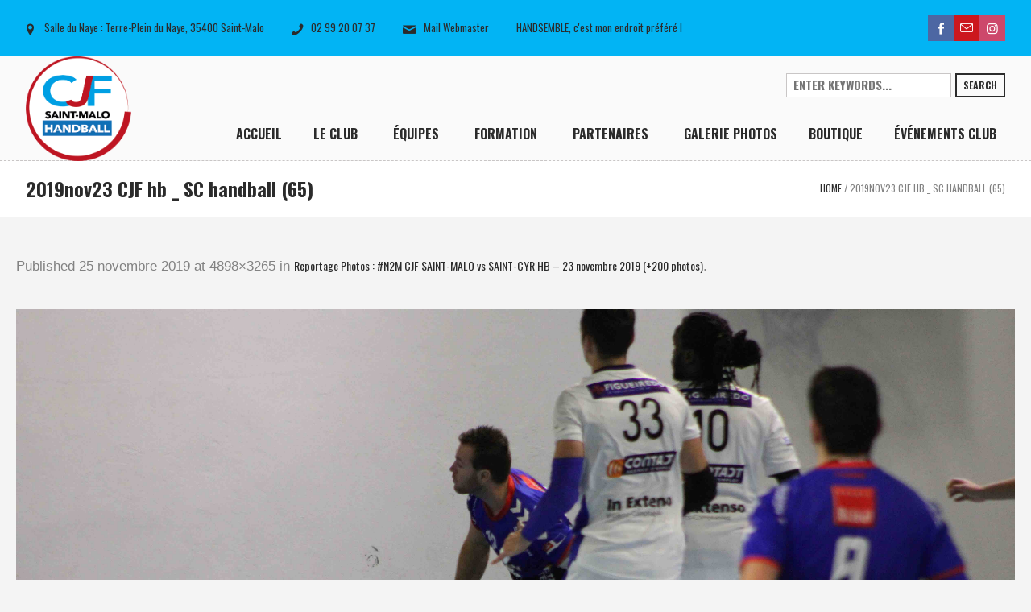

--- FILE ---
content_type: text/html; charset=UTF-8
request_url: https://cjfstmalohandball.fr/reportage-photos-n2m-cjf-saint-malo-vs-saint-cyr-hb-23-novembre-2019-200-photos/2019nov23-cjf-hb-_-sc-handball-65/
body_size: 12885
content:
<!DOCTYPE html>
<html lang="fr-FR" class="cmsmasters_html">
<head>
<meta charset="UTF-8" />
<meta name="viewport" content="width=device-width, initial-scale=1, maximum-scale=1" />
<link rel="profile" href="http://gmpg.org/xfn/11" />
<link rel="pingback" href="https://cjfstmalohandball.fr/xmlrpc.php" />

<meta name='robots' content='index, follow, max-image-preview:large, max-snippet:-1, max-video-preview:-1' />
<script id="wpp-js" src="https://cjfstmalohandball.fr/wp-content/plugins/wordpress-popular-posts/assets/js/wpp.min.js?ver=7.1.0" data-sampling="0" data-sampling-rate="100" data-api-url="https://cjfstmalohandball.fr/wp-json/wordpress-popular-posts" data-post-id="6256" data-token="ed7ef09568" data-lang="0" data-debug="0" type="text/javascript"></script>

	<!-- This site is optimized with the Yoast SEO plugin v19.2 - https://yoast.com/wordpress/plugins/seo/ -->
	<title>2019nov23 CJF hb _ SC handball (65) - CJF ST MALO HANDBALL</title>
	<link rel="canonical" href="https://cjfstmalohandball.fr/wp-content/uploads/2019/11/2019nov23-CJF-hb-_-SC-handball-65.jpeg" />
	<meta property="og:locale" content="fr_FR" />
	<meta property="og:type" content="article" />
	<meta property="og:title" content="2019nov23 CJF hb _ SC handball (65) - CJF ST MALO HANDBALL" />
	<meta property="og:description" content="N2M CJF ST-MALO HB vs ST-CYR HB - 23112019 - JMGroisier" />
	<meta property="og:url" content="https://cjfstmalohandball.fr/wp-content/uploads/2019/11/2019nov23-CJF-hb-_-SC-handball-65.jpeg" />
	<meta property="og:site_name" content="CJF ST MALO HANDBALL" />
	<meta property="article:modified_time" content="2019-11-25T19:36:53+00:00" />
	<meta property="og:image" content="https://cjfstmalohandball.fr/wp-content/uploads/2019/11/2019nov23-CJF-hb-_-SC-handball-65.jpeg" />
	<meta property="og:image:width" content="4898" />
	<meta property="og:image:height" content="3265" />
	<meta property="og:image:type" content="image/jpeg" />
	<meta name="author" content="s.botz" />
	<meta name="twitter:card" content="summary" />
	<script type="application/ld+json" class="yoast-schema-graph">{"@context":"https://schema.org","@graph":[{"@type":"WebSite","@id":"https://cjfstmalohandball.fr/#website","url":"https://cjfstmalohandball.fr/","name":"CJF ST MALO HANDBALL","description":"Seul on va plus vite, Hand&#039;semble on va plus ","potentialAction":[{"@type":"SearchAction","target":{"@type":"EntryPoint","urlTemplate":"https://cjfstmalohandball.fr/?s={search_term_string}"},"query-input":"required name=search_term_string"}],"inLanguage":"fr-FR"},{"@type":"WebPage","@id":"https://cjfstmalohandball.fr/wp-content/uploads/2019/11/2019nov23-CJF-hb-_-SC-handball-65.jpeg#webpage","url":"https://cjfstmalohandball.fr/wp-content/uploads/2019/11/2019nov23-CJF-hb-_-SC-handball-65.jpeg","name":"2019nov23 CJF hb _ SC handball (65) - CJF ST MALO HANDBALL","isPartOf":{"@id":"https://cjfstmalohandball.fr/#website"},"datePublished":"2019-11-25T19:09:16+00:00","dateModified":"2019-11-25T19:36:53+00:00","breadcrumb":{"@id":"https://cjfstmalohandball.fr/wp-content/uploads/2019/11/2019nov23-CJF-hb-_-SC-handball-65.jpeg#breadcrumb"},"inLanguage":"fr-FR","potentialAction":[{"@type":"ReadAction","target":["https://cjfstmalohandball.fr/wp-content/uploads/2019/11/2019nov23-CJF-hb-_-SC-handball-65.jpeg"]}]},{"@type":"BreadcrumbList","@id":"https://cjfstmalohandball.fr/wp-content/uploads/2019/11/2019nov23-CJF-hb-_-SC-handball-65.jpeg#breadcrumb","itemListElement":[{"@type":"ListItem","position":1,"name":"Home","item":"https://cjfstmalohandball.fr/"},{"@type":"ListItem","position":2,"name":"Reportage Photos : #N2M CJF SAINT-MALO vs SAINT-CYR HB &#8211; 23 novembre 2019 (+200 photos)","item":"https://cjfstmalohandball.fr/reportage-photos-n2m-cjf-saint-malo-vs-saint-cyr-hb-23-novembre-2019-200-photos/"},{"@type":"ListItem","position":3,"name":"2019nov23 CJF hb _ SC handball (65)"}]}]}</script>
	<!-- / Yoast SEO plugin. -->


<link rel='dns-prefetch' href='//www.google.com' />
<link rel='dns-prefetch' href='//fonts.googleapis.com' />
<link rel='dns-prefetch' href='//s.w.org' />
<link rel="alternate" type="application/rss+xml" title="CJF ST MALO HANDBALL &raquo; Flux" href="https://cjfstmalohandball.fr/feed/" />
<link rel="alternate" type="application/rss+xml" title="CJF ST MALO HANDBALL &raquo; Flux des commentaires" href="https://cjfstmalohandball.fr/comments/feed/" />
<link rel="alternate" type="text/calendar" title="CJF ST MALO HANDBALL &raquo; Flux iCal" href="https://cjfstmalohandball.fr/events/?ical=1" />
		<script type="text/javascript">
			window._wpemojiSettings = {"baseUrl":"https:\/\/s.w.org\/images\/core\/emoji\/13.1.0\/72x72\/","ext":".png","svgUrl":"https:\/\/s.w.org\/images\/core\/emoji\/13.1.0\/svg\/","svgExt":".svg","source":{"concatemoji":"https:\/\/cjfstmalohandball.fr\/wp-includes\/js\/wp-emoji-release.min.js?ver=5.8.12"}};
			!function(e,a,t){var n,r,o,i=a.createElement("canvas"),p=i.getContext&&i.getContext("2d");function s(e,t){var a=String.fromCharCode;p.clearRect(0,0,i.width,i.height),p.fillText(a.apply(this,e),0,0);e=i.toDataURL();return p.clearRect(0,0,i.width,i.height),p.fillText(a.apply(this,t),0,0),e===i.toDataURL()}function c(e){var t=a.createElement("script");t.src=e,t.defer=t.type="text/javascript",a.getElementsByTagName("head")[0].appendChild(t)}for(o=Array("flag","emoji"),t.supports={everything:!0,everythingExceptFlag:!0},r=0;r<o.length;r++)t.supports[o[r]]=function(e){if(!p||!p.fillText)return!1;switch(p.textBaseline="top",p.font="600 32px Arial",e){case"flag":return s([127987,65039,8205,9895,65039],[127987,65039,8203,9895,65039])?!1:!s([55356,56826,55356,56819],[55356,56826,8203,55356,56819])&&!s([55356,57332,56128,56423,56128,56418,56128,56421,56128,56430,56128,56423,56128,56447],[55356,57332,8203,56128,56423,8203,56128,56418,8203,56128,56421,8203,56128,56430,8203,56128,56423,8203,56128,56447]);case"emoji":return!s([10084,65039,8205,55357,56613],[10084,65039,8203,55357,56613])}return!1}(o[r]),t.supports.everything=t.supports.everything&&t.supports[o[r]],"flag"!==o[r]&&(t.supports.everythingExceptFlag=t.supports.everythingExceptFlag&&t.supports[o[r]]);t.supports.everythingExceptFlag=t.supports.everythingExceptFlag&&!t.supports.flag,t.DOMReady=!1,t.readyCallback=function(){t.DOMReady=!0},t.supports.everything||(n=function(){t.readyCallback()},a.addEventListener?(a.addEventListener("DOMContentLoaded",n,!1),e.addEventListener("load",n,!1)):(e.attachEvent("onload",n),a.attachEvent("onreadystatechange",function(){"complete"===a.readyState&&t.readyCallback()})),(n=t.source||{}).concatemoji?c(n.concatemoji):n.wpemoji&&n.twemoji&&(c(n.twemoji),c(n.wpemoji)))}(window,document,window._wpemojiSettings);
		</script>
		<style type="text/css">
img.wp-smiley,
img.emoji {
	display: inline !important;
	border: none !important;
	box-shadow: none !important;
	height: 1em !important;
	width: 1em !important;
	margin: 0 .07em !important;
	vertical-align: -0.1em !important;
	background: none !important;
	padding: 0 !important;
}
</style>
	<link rel='stylesheet' id='layerslider-css'  href='https://cjfstmalohandball.fr/wp-content/plugins/LayerSlider/static/layerslider/css/layerslider.css?ver=6.1.0' type='text/css' media='all' />
<link rel='stylesheet' id='ls-google-fonts-css'  href='https://fonts.googleapis.com/css?family=Lato:100,300,regular,700,900%7COpen+Sans:300%7CIndie+Flower:regular%7COswald:300,regular,700&#038;subset=latin%2Clatin-ext' type='text/css' media='all' />
<link rel='stylesheet' id='wp-block-library-css'  href='https://cjfstmalohandball.fr/wp-includes/css/dist/block-library/style.min.css?ver=5.8.12' type='text/css' media='all' />
<style id='filebird-block-filebird-gallery-style-inline-css' type='text/css'>
ul.filebird-block-filebird-gallery{margin:auto!important;padding:0!important;width:100%}ul.filebird-block-filebird-gallery.layout-grid{display:grid;grid-gap:20px;align-items:stretch;grid-template-columns:repeat(var(--columns),1fr);justify-items:stretch}ul.filebird-block-filebird-gallery.layout-grid li img{border:1px solid #ccc;box-shadow:2px 2px 6px 0 rgba(0,0,0,.3);height:100%;max-width:100%;-o-object-fit:cover;object-fit:cover;width:100%}ul.filebird-block-filebird-gallery.layout-masonry{-moz-column-count:var(--columns);-moz-column-gap:var(--space);column-gap:var(--space);-moz-column-width:var(--min-width);columns:var(--min-width) var(--columns);display:block;overflow:auto}ul.filebird-block-filebird-gallery.layout-masonry li{margin-bottom:var(--space)}ul.filebird-block-filebird-gallery li{list-style:none}ul.filebird-block-filebird-gallery li figure{height:100%;margin:0;padding:0;position:relative;width:100%}ul.filebird-block-filebird-gallery li figure figcaption{background:linear-gradient(0deg,rgba(0,0,0,.7),rgba(0,0,0,.3) 70%,transparent);bottom:0;box-sizing:border-box;color:#fff;font-size:.8em;margin:0;max-height:100%;overflow:auto;padding:3em .77em .7em;position:absolute;text-align:center;width:100%;z-index:2}ul.filebird-block-filebird-gallery li figure figcaption a{color:inherit}

</style>
<link rel='stylesheet' id='contact-form-7-css'  href='https://cjfstmalohandball.fr/wp-content/plugins/contact-form-7/includes/css/styles.css?ver=5.5.3' type='text/css' media='all' />
<link rel='stylesheet' id='wordpress-popular-posts-css-css'  href='https://cjfstmalohandball.fr/wp-content/plugins/wordpress-popular-posts/assets/css/wpp.css?ver=7.1.0' type='text/css' media='all' />
<link rel='stylesheet' id='theme-style-css'  href='https://cjfstmalohandball.fr/wp-content/themes/sports-club/style.css?ver=1.0.0' type='text/css' media='screen, print' />
<link rel='stylesheet' id='theme-design-style-css'  href='https://cjfstmalohandball.fr/wp-content/themes/sports-club/css/style.css?ver=1.0.0' type='text/css' media='screen, print' />
<link rel='stylesheet' id='theme-adapt-css'  href='https://cjfstmalohandball.fr/wp-content/themes/sports-club/css/adaptive.css?ver=1.0.0' type='text/css' media='screen, print' />
<link rel='stylesheet' id='theme-retina-css'  href='https://cjfstmalohandball.fr/wp-content/themes/sports-club/css/retina.css?ver=1.0.0' type='text/css' media='screen' />
<link rel='stylesheet' id='theme-icons-css'  href='https://cjfstmalohandball.fr/wp-content/themes/sports-club/css/fontello.css?ver=1.0.0' type='text/css' media='screen' />
<link rel='stylesheet' id='theme-icons-custom-css'  href='https://cjfstmalohandball.fr/wp-content/themes/sports-club/css/fontello-custom.css?ver=1.0.0' type='text/css' media='screen' />
<link rel='stylesheet' id='animate-css'  href='https://cjfstmalohandball.fr/wp-content/themes/sports-club/css/animate.css?ver=1.0.0' type='text/css' media='screen' />
<link rel='stylesheet' id='theme-cmsmasters-events-style-css'  href='https://cjfstmalohandball.fr/wp-content/themes/sports-club/css/cmsmasters-events-style.css?ver=1.0.0' type='text/css' media='screen' />
<link rel='stylesheet' id='theme-cmsmasters-events-adaptive-css'  href='https://cjfstmalohandball.fr/wp-content/themes/sports-club/css/cmsmasters-events-adaptive.css?ver=1.0.0' type='text/css' media='screen' />
<link rel='stylesheet' id='ilightbox-css'  href='https://cjfstmalohandball.fr/wp-content/themes/sports-club/css/ilightbox.css?ver=2.2.0' type='text/css' media='screen' />
<link rel='stylesheet' id='ilightbox-skin-dark-css'  href='https://cjfstmalohandball.fr/wp-content/themes/sports-club/css/ilightbox-skins/dark-skin.css?ver=2.2.0' type='text/css' media='screen' />
<link rel='stylesheet' id='theme-fonts-schemes-css'  href='https://cjfstmalohandball.fr/wp-content/uploads/cmsmasters_styles/sports-club.css?ver=1.0.0' type='text/css' media='screen' />
<!--[if lte IE 9]>
<link rel='stylesheet' id='theme-fonts-css'  href='https://cjfstmalohandball.fr/wp-content/uploads/cmsmasters_styles/sports-club_fonts.css?ver=1.0.0' type='text/css' media='screen' />
<![endif]-->
<!--[if lte IE 9]>
<link rel='stylesheet' id='theme-schemes-primary-css'  href='https://cjfstmalohandball.fr/wp-content/uploads/cmsmasters_styles/sports-club_colors_primary.css?ver=1.0.0' type='text/css' media='screen' />
<![endif]-->
<!--[if lte IE 9]>
<link rel='stylesheet' id='theme-schemes-secondary-css'  href='https://cjfstmalohandball.fr/wp-content/uploads/cmsmasters_styles/sports-club_colors_secondary.css?ver=1.0.0' type='text/css' media='screen' />
<![endif]-->
<!--[if lt IE 9]>
<link rel='stylesheet' id='theme-ie-css'  href='https://cjfstmalohandball.fr/wp-content/themes/sports-club/css/ie.css?ver=1.0.0' type='text/css' media='screen' />
<![endif]-->
<link rel='stylesheet' id='google-fonts-css'  href='//fonts.googleapis.com/css?family=Oswald%3A300%2C400%2C700%7CRubik+One&#038;ver=5.8.12' type='text/css' media='all' />
<link rel='stylesheet' id='sports-club-gutenberg-frontend-style-css'  href='https://cjfstmalohandball.fr/wp-content/themes/sports-club/gutenberg/css/frontend-style.css?ver=1.0.0' type='text/css' media='screen' />
<link rel='stylesheet' id='recent-posts-widget-with-thumbnails-public-style-css'  href='https://cjfstmalohandball.fr/wp-content/plugins/recent-posts-widget-with-thumbnails/public.css?ver=7.1.1' type='text/css' media='all' />
<link rel='stylesheet' id='tribe-events-bootstrap-datepicker-css-css'  href='https://cjfstmalohandball.fr/wp-content/plugins/the-events-calendar/vendor/bootstrap-datepicker/css/bootstrap-datepicker.standalone.min.css?ver=5.16.1.1' type='text/css' media='all' />
<script type='text/javascript' src='https://cjfstmalohandball.fr/wp-content/plugins/LayerSlider/static/layerslider/js/greensock.js?ver=1.19.0' id='greensock-js'></script>
<script type='text/javascript' src='https://cjfstmalohandball.fr/wp-includes/js/jquery/jquery.min.js?ver=3.6.0' id='jquery-core-js'></script>
<script type='text/javascript' src='https://cjfstmalohandball.fr/wp-includes/js/jquery/jquery-migrate.min.js?ver=3.3.2' id='jquery-migrate-js'></script>
<script type='text/javascript' id='layerslider-js-extra'>
/* <![CDATA[ */
var LS_Meta = {"v":"6.1.0"};
/* ]]> */
</script>
<script type='text/javascript' src='https://cjfstmalohandball.fr/wp-content/plugins/LayerSlider/static/layerslider/js/layerslider.kreaturamedia.jquery.js?ver=6.1.0' id='layerslider-js'></script>
<script type='text/javascript' src='https://cjfstmalohandball.fr/wp-content/plugins/LayerSlider/static/layerslider/js/layerslider.transitions.js?ver=6.1.0' id='layerslider-transitions-js'></script>
<script type='text/javascript' id='sfpp-fb-root-js-extra'>
/* <![CDATA[ */
var sfpp_script_vars = {"language":"fr_FR","appId":"2.9718606696386E+14"};
/* ]]> */
</script>
<script type='text/javascript' async="async" src='https://cjfstmalohandball.fr/wp-content/plugins/simple-facebook-twitter-widget/js/simple-facebook-page-root.js?ver=1.7.0' id='sfpp-fb-root-js'></script>
<script type='text/javascript' src='https://cjfstmalohandball.fr/wp-content/themes/sports-club/js/jsLibraries.min.js?ver=1.0.0' id='libs-js'></script>
<script type='text/javascript' src='https://cjfstmalohandball.fr/wp-content/themes/sports-club/js/jquery.iLightBox.min.js?ver=2.2.0' id='iLightBox-js'></script>
<meta name="generator" content="Powered by LayerSlider 6.1.0 - Multi-Purpose, Responsive, Parallax, Mobile-Friendly Slider Plugin for WordPress." />
<!-- LayerSlider updates and docs at: https://layerslider.kreaturamedia.com -->
<link rel="https://api.w.org/" href="https://cjfstmalohandball.fr/wp-json/" /><link rel="alternate" type="application/json" href="https://cjfstmalohandball.fr/wp-json/wp/v2/media/6256" /><link rel="EditURI" type="application/rsd+xml" title="RSD" href="https://cjfstmalohandball.fr/xmlrpc.php?rsd" />
<link rel="wlwmanifest" type="application/wlwmanifest+xml" href="https://cjfstmalohandball.fr/wp-includes/wlwmanifest.xml" /> 
<meta name="generator" content="WordPress 5.8.12" />
<link rel='shortlink' href='https://cjfstmalohandball.fr/?p=6256' />
<link rel="alternate" type="application/json+oembed" href="https://cjfstmalohandball.fr/wp-json/oembed/1.0/embed?url=https%3A%2F%2Fcjfstmalohandball.fr%2Freportage-photos-n2m-cjf-saint-malo-vs-saint-cyr-hb-23-novembre-2019-200-photos%2F2019nov23-cjf-hb-_-sc-handball-65%2F" />
<link rel="alternate" type="text/xml+oembed" href="https://cjfstmalohandball.fr/wp-json/oembed/1.0/embed?url=https%3A%2F%2Fcjfstmalohandball.fr%2Freportage-photos-n2m-cjf-saint-malo-vs-saint-cyr-hb-23-novembre-2019-200-photos%2F2019nov23-cjf-hb-_-sc-handball-65%2F&#038;format=xml" />
<meta name="tec-api-version" content="v1"><meta name="tec-api-origin" content="https://cjfstmalohandball.fr"><link rel="alternate" href="https://cjfstmalohandball.fr/wp-json/tribe/events/v1/" />            <style id="wpp-loading-animation-styles">@-webkit-keyframes bgslide{from{background-position-x:0}to{background-position-x:-200%}}@keyframes bgslide{from{background-position-x:0}to{background-position-x:-200%}}.wpp-widget-block-placeholder,.wpp-shortcode-placeholder{margin:0 auto;width:60px;height:3px;background:#dd3737;background:linear-gradient(90deg,#dd3737 0%,#571313 10%,#dd3737 100%);background-size:200% auto;border-radius:3px;-webkit-animation:bgslide 1s infinite linear;animation:bgslide 1s infinite linear}</style>
            <style type="text/css">
	.header_top,
	.header_top_outer,
	.header_top_inner, 
	.header_top_aligner {
		height : 70px;
	}
	
	.header_mid,
	.header_mid_outer,
	.header_mid .header_mid_inner nav > div > ul,
	.header_mid .header_mid_inner .logo,
	.header_mid .header_mid_inner .logo_wrap,
	.header_mid .header_mid_inner .header_mid_right_wrap {
		height : 130px;
	}
	
	.header_mid_inner #navigation > li:hover > a:after {
				height : 73.863636363636px;
	}
	
	.header_bot,
	.header_bot_outer,
	.header_bot .header_bot_inner nav > div > ul,
	.header_bot .header_bot_inner nav > div > ul > li,
	.header_bot .header_bot_inner nav > div > ul > li > a, 
	.header_bot .header_bot_inner nav > div > ul > li > .cmsmasters_dynamic_cart_nav	{
		height : 60px;
	}
	
	#page.fixed_header.cmsmasters_heading_after_header #middle, 
	#page.fixed_header.cmsmasters_heading_under_header #middle .headline .headline_outer {
		padding-top : 129px;
	}
	
	#page.fixed_header.cmsmasters_heading_after_header.enable_header_top #middle, 
	#page.fixed_header.cmsmasters_heading_under_header.enable_header_top #middle .headline .headline_outer {
		padding-top : 199px;
	}
	
	#page.fixed_header.cmsmasters_heading_after_header.enable_header_bottom #middle, 
	#page.fixed_header.cmsmasters_heading_under_header.enable_header_bottom #middle .headline .headline_outer {
		padding-top : 189px;
	}
	
	#page.fixed_header.cmsmasters_heading_after_header.enable_header_top.enable_header_bottom #middle, 
	#page.fixed_header.cmsmasters_heading_under_header.enable_header_top.enable_header_bottom #middle .headline .headline_outer {
		padding-top : 259px;
	}
	
	#header.navi_scrolled,
	#header.navi_scrolled .header_mid,
	#header.navi_scrolled .header_mid_outer,
	#header.navi_scrolled .header_mid .header_mid_inner nav > div > ul,
	#header.navi_scrolled .header_mid .header_mid_inner nav > div > ul > li,
	#header.navi_scrolled .header_mid .header_mid_inner nav > div > ul > li > a,
	#header.navi_scrolled .header_mid .header_mid_inner .logo,
	#header.navi_scrolled .header_mid .header_mid_inner .resp_nav_wrap_inner,
	#header.navi_scrolled .header_mid .header_mid_inner .logo_wrap,
	#header.navi_scrolled .header_mid .header_mid_inner .header_mid_right_wrap, 
	#header.navi_scrolled .header_mid .header_mid_inner nav > div > ul > li > .cmsmasters_dynamic_cart_nav {
		height : 53.941908713693px;
	}
	
	.cmsmasters_dynamic_cart .widget_shopping_cart_content, 
	.cmsmasters_added_product_info {
		margin-top : 42px;
	}
	
	@media only screen and (max-width: 1024px) {
		.header_top,
		.header_top_outer,
		.header_top_inner,
		.header_top_aligner,
		.header_top_donation_but,
		.header_mid,
		.header_mid_outer,
		.header_mid .header_mid_inner nav > div > ul,
		.header_mid .header_mid_inner nav > div > ul > li,
		.header_mid .header_mid_inner nav > div > ul > li > a,
		.header_bot,
		.header_bot_outer,
		.header_bot .header_bot_inner nav > div > ul,
		.header_bot .header_bot_inner nav > div > ul > li,
		.header_bot .header_bot_inner nav > div > ul > li > a, 
		.header_mid .header_mid_inner .header_mid_right_wrap {
			height : auto;
		}
		
		#page.fixed_header.cmsmasters_heading_after_header #middle, 
		#page.fixed_header.cmsmasters_heading_under_header #middle .headline .headline_outer, 
		#page.fixed_header.cmsmasters_heading_after_header.enable_header_top #middle, 
		#page.fixed_header.cmsmasters_heading_under_header.enable_header_top #middle .headline .headline_outer, 
		#page.fixed_header.cmsmasters_heading_after_header.enable_header_bottom #middle, 
		#page.fixed_header.cmsmasters_heading_under_header.enable_header_bottom #middle .headline .headline_outer, 
		#page.fixed_header.cmsmasters_heading_after_header.enable_header_top.enable_header_bottom #middle, 
		#page.fixed_header.cmsmasters_heading_under_header.enable_header_top.enable_header_bottom #middle .headline .headline_outer {
			padding-top : 0 !important;
		}
	}
cmsmasters_layer_button {
 font-weight:700;
 -webkit-transition:color .3s ease-in-out, background-color .3s ease-in-out, border-color .3s ease-in-out;
 -moz-transition:color .3s ease-in-out, background-color .3s ease-in-out, border-color .3s ease-in-out;
 -ms-transition:color .3s ease-in-out, background-color .3s ease-in-out, border-color .3s ease-in-out;
 -o-transition:color .3s ease-in-out, background-color .3s ease-in-out, border-color .3s ease-in-out;
 transition:color .3s ease-in-out, background-color .3s ease-in-out, border-color .3s ease-in-out;
}
.cmsmasters_layer_button.slider {
 -webkit-transition:color .3s ease-in-out, background-color .3s ease-in-out, border-color .3s ease-in-out;
 -moz-transition:color .3s ease-in-out, background-color .3s ease-in-out, border-color .3s ease-in-out;
 -ms-transition:color .3s ease-in-out, background-color .3s ease-in-out, border-color .3s ease-in-out;
 -o-transition:color .3s ease-in-out, background-color .3s ease-in-out, border-color .3s ease-in-out;
 transition:color .3s ease-in-out, background-color .3s ease-in-out, border-color .3s ease-in-out;
}
.cmsmasters_layer_button.slider:hover {
 color:#2b2b2b!important;
 background-color:#ffcd02!important;
 border-color:#ffcd02!important;
}
	body {
		background-color : #ffffff;
		background-image : none;
		background-position : top center;
		background-repeat : repeat;
		background-attachment : scroll;
		background-size : cover;
		
	}
	.header_mid .header_mid_inner .logo_wrap {
		width : 131px;
	}

	.header_mid_inner .logo img.logo_retina {
		width : 321px;
		max-width : 321px;
	}
.headline_aligner, 
		.cmsmasters_breadcrumbs_aligner {
			min-height:70px;
		}

	#footer.cmsmasters_footer_default .footer_inner {
		min-height:100px;
	}
	
	.fixed_footer #main {
		margin-bottom:100px;
	}

	#page .cmsmasters_social_icon_color.cmsmasters_social_icon_1 {
		background-color:#4d67a3;
	}
	
	#page .cmsmasters_social_icon_color.cmsmasters_social_icon_1:hover {
		background-color:#424f91;
	}
	#page .cmsmasters_social_icon_color.cmsmasters_social_icon_2 {
		background-color:#cc171e;
	}
	
	#page .cmsmasters_social_icon_color.cmsmasters_social_icon_2:hover {
		background-color:#bc1414;
	}
	#page .cmsmasters_social_icon_color.cmsmasters_social_icon_3 {
		background-color:#cd486b;
	}
	
	#page .cmsmasters_social_icon_color.cmsmasters_social_icon_3:hover {
		background-color:#bc16cc;
	}</style><meta name="generator" content="Powered by Slider Revolution 6.5.8 - responsive, Mobile-Friendly Slider Plugin for WordPress with comfortable drag and drop interface." />
<link rel="icon" href="https://cjfstmalohandball.fr/wp-content/uploads/2019/07/cropped-LOGOTYPE-NEW-CJF-2019_QUADRI-1-32x32.png" sizes="32x32" />
<link rel="icon" href="https://cjfstmalohandball.fr/wp-content/uploads/2019/07/cropped-LOGOTYPE-NEW-CJF-2019_QUADRI-1-192x192.png" sizes="192x192" />
<link rel="apple-touch-icon" href="https://cjfstmalohandball.fr/wp-content/uploads/2019/07/cropped-LOGOTYPE-NEW-CJF-2019_QUADRI-1-180x180.png" />
<meta name="msapplication-TileImage" content="https://cjfstmalohandball.fr/wp-content/uploads/2019/07/cropped-LOGOTYPE-NEW-CJF-2019_QUADRI-1-270x270.png" />
<script type="text/javascript">function setREVStartSize(e){
			//window.requestAnimationFrame(function() {				 
				window.RSIW = window.RSIW===undefined ? window.innerWidth : window.RSIW;	
				window.RSIH = window.RSIH===undefined ? window.innerHeight : window.RSIH;	
				try {								
					var pw = document.getElementById(e.c).parentNode.offsetWidth,
						newh;
					pw = pw===0 || isNaN(pw) ? window.RSIW : pw;
					e.tabw = e.tabw===undefined ? 0 : parseInt(e.tabw);
					e.thumbw = e.thumbw===undefined ? 0 : parseInt(e.thumbw);
					e.tabh = e.tabh===undefined ? 0 : parseInt(e.tabh);
					e.thumbh = e.thumbh===undefined ? 0 : parseInt(e.thumbh);
					e.tabhide = e.tabhide===undefined ? 0 : parseInt(e.tabhide);
					e.thumbhide = e.thumbhide===undefined ? 0 : parseInt(e.thumbhide);
					e.mh = e.mh===undefined || e.mh=="" || e.mh==="auto" ? 0 : parseInt(e.mh,0);		
					if(e.layout==="fullscreen" || e.l==="fullscreen") 						
						newh = Math.max(e.mh,window.RSIH);					
					else{					
						e.gw = Array.isArray(e.gw) ? e.gw : [e.gw];
						for (var i in e.rl) if (e.gw[i]===undefined || e.gw[i]===0) e.gw[i] = e.gw[i-1];					
						e.gh = e.el===undefined || e.el==="" || (Array.isArray(e.el) && e.el.length==0)? e.gh : e.el;
						e.gh = Array.isArray(e.gh) ? e.gh : [e.gh];
						for (var i in e.rl) if (e.gh[i]===undefined || e.gh[i]===0) e.gh[i] = e.gh[i-1];
											
						var nl = new Array(e.rl.length),
							ix = 0,						
							sl;					
						e.tabw = e.tabhide>=pw ? 0 : e.tabw;
						e.thumbw = e.thumbhide>=pw ? 0 : e.thumbw;
						e.tabh = e.tabhide>=pw ? 0 : e.tabh;
						e.thumbh = e.thumbhide>=pw ? 0 : e.thumbh;					
						for (var i in e.rl) nl[i] = e.rl[i]<window.RSIW ? 0 : e.rl[i];
						sl = nl[0];									
						for (var i in nl) if (sl>nl[i] && nl[i]>0) { sl = nl[i]; ix=i;}															
						var m = pw>(e.gw[ix]+e.tabw+e.thumbw) ? 1 : (pw-(e.tabw+e.thumbw)) / (e.gw[ix]);					
						newh =  (e.gh[ix] * m) + (e.tabh + e.thumbh);
					}
					var el = document.getElementById(e.c);
					if (el!==null && el) el.style.height = newh+"px";					
					el = document.getElementById(e.c+"_wrapper");
					if (el!==null && el) {
						el.style.height = newh+"px";
						el.style.display = "block";
					}
				} catch(e){
					console.log("Failure at Presize of Slider:" + e)
				}					   
			//});
		  };</script>
</head>
<body class="attachment attachment-template-default single single-attachment postid-6256 attachmentid-6256 attachment-jpeg tribe-no-js">
	
<!-- Start Page -->
<div id="page" class="chrome_only cmsmasters_liquid fixed_header enable_header_top cmsmasters_heading_after_header hfeed site">

<!-- Start Main -->
<div id="main">
	
<!-- Start Header -->
<header id="header">
			<div class="header_top" data-height="70">
			<div class="header_top_outer">
				<div class="header_top_inner">
				<div class="header_top_right"><div class="header_top_aligner"></div>
<div class="social_wrap">
	<div class="social_wrap_inner">
		<ul class="clear">
			<li>
				<a href="https://www.facebook.com/cjfstmalohandball" class="cmsmasters_social_icon cmsmasters_social_icon_1 cmsmasters-icon-facebook-1 cmsmasters_social_icon_color" title="Facebook" target="_blank"></a>
			</li>
			<li>
				<a href="mailto:cjfstmalohandball@gmail.com" class="cmsmasters_social_icon cmsmasters_social_icon_2 cmsmasters-icon-mail-3 cmsmasters_social_icon_color" title="Mail" target="_blank"></a>
			</li>
			<li>
				<a href="https://www.instagram.com/cjf_saintmalo_handball/?igshid=1d8i5mmpn6nsh" class="cmsmasters_social_icon cmsmasters_social_icon_3 cmsmasters-icon-custom-instagram cmsmasters_social_icon_color" title="Instagram" target="_blank"></a>
			</li>
		</ul>
	</div>
</div></div><div class="header_top_left"><div class="header_top_aligner"></div><div class="meta_wrap"><span class="cmsmasters-icon-location-2"> Salle du Naye : Terre-Plein du Naye, 35400 Saint-Malo</span>
<span class="cmsmasters-icon-phone-1">02 99 20 07 37</span>
<a href="mailto:cjfstmalohandballsite@gmail.com" class="cmsmasters-icon-mail-2">Mail Webmaster</a>

<span class="">HANDSEMBLE, c'est mon endroit préféré !</span></div></div>					<div class="cl"></div>
				</div>
			</div>
			<div class="header_top_but closed">
				<span class="cmsmasters_bot_arrow">
					<span></span>
				</span>
			</div>
		</div>
		<div class="header_mid" data-height="130">
		<div class="header_mid_outer">
			<div class="header_mid_inner ">
				<div class="logo_wrap"><a href="https://cjfstmalohandball.fr/" title="CJF ST MALO HANDBALL" class="logo">
	<img src="https://cjfstmalohandball.fr/wp-content/uploads/2019/07/LOGOTYPE-NEW-CJF-2019_QUADRI.png" alt="CJF ST MALO HANDBALL" /><img class="logo_mini" src="https://cjfstmalohandball.fr/wp-content/uploads/2019/07/LOGOTYPE-NEW-CJF-2019_QUADRI.png" alt="CJF ST MALO HANDBALL" /><img class="logo_retina" src="https://cjfstmalohandball.fr/wp-content/uploads/2019/07/LOGOTYPE-NEW-CJF-2019_QUADRI.png" alt="CJF ST MALO HANDBALL" width="321" height="316.5" /><img class="logo_mini_retina" src="https://cjfstmalohandball.fr/wp-content/uploads/2019/07/LOGOTYPE-NEW-CJF-2019_QUADRI.png" alt="CJF ST MALO HANDBALL" width="321" height="316.5" /></a>
</div>
				<div class="header_mid_right_wrap">
					<div class="header_mid_right_wrap_aligner">
																<div class="search_wrap">
							<div class="search_wrap_inner">
								
<div class="search_bar_wrap">
	<form method="get" action="https://cjfstmalohandball.fr/">
		<p class="search_field">
			<input name="s" placeholder="enter keywords..." value="" type="search" />
		</p>
		<p class="search_button">
			<button type="submit">Search</button>
		</p>
	</form>
</div>

							</div>
						</div>
												<div class="resp_nav_wrap">
								<div class="resp_nav_wrap_inner">
									<div class="resp_nav_content">
										<a class="responsive_nav cmsmasters_theme_icon_resp_nav" href="javascript:void(0);"></a>
									</div>
								</div>
							</div>
							
							<!-- Start Navigation -->
							<nav role="navigation">
								<div class="menu-menu-container"><ul id="navigation" class="navigation"><li id="menu-item-75" class="menu-item menu-item-type-post_type menu-item-object-page menu-item-home menu-item-75 menu-item-depth-0"><a href="https://cjfstmalohandball.fr/"><span>Accueil</span></a></li>
<li id="menu-item-81" class="menu-item menu-item-type-post_type menu-item-object-page menu-item-has-children menu-item-81 menu-item-depth-0"><a href="https://cjfstmalohandball.fr/le-club/"><span>Le Club</span></a>
<ul class="sub-menu">
	<li id="menu-item-8468" class="menu-item menu-item-type-post_type menu-item-object-page menu-item-8468 menu-item-depth-1"><a href="https://cjfstmalohandball.fr/actualites/"><span>Actualités</span></a>	</li>
	<li id="menu-item-119" class="menu-item menu-item-type-post_type menu-item-object-page menu-item-has-children menu-item-119 menu-item-depth-1"><a href="https://cjfstmalohandball.fr/le-club/pratiquer-au-cjf/"><span>Inscription</span></a>
	<ul class="sub-menu">
		<li id="menu-item-118" class="menu-item menu-item-type-post_type menu-item-object-page menu-item-118 menu-item-depth-subitem"><a href="https://cjfstmalohandball.fr/le-club/devenez-benevole/"><span>Devenez Bénévole</span></a>		</li>
	</ul>
	</li>
	<li id="menu-item-113" class="menu-item menu-item-type-post_type menu-item-object-page menu-item-113 menu-item-depth-1"><a href="https://cjfstmalohandball.fr/historique-cjf/"><span>Histoire</span></a>	</li>
	<li id="menu-item-116" class="menu-item menu-item-type-post_type menu-item-object-page menu-item-116 menu-item-depth-1"><a href="https://cjfstmalohandball.fr/le-club/organisation/"><span>L&rsquo;Organigramme</span></a>	</li>
	<li id="menu-item-112" class="menu-item menu-item-type-post_type menu-item-object-page menu-item-has-children menu-item-112 menu-item-depth-1"><a href="https://cjfstmalohandball.fr/le-club/infos-pratiques/"><span>Infos Pratiques</span></a>
	<ul class="sub-menu">
		<li id="menu-item-111" class="menu-item menu-item-type-post_type menu-item-object-page menu-item-111 menu-item-depth-subitem"><a href="https://cjfstmalohandball.fr/le-club/infos-pratiques/les-salles/"><span>Les Salles</span></a>		</li>
		<li id="menu-item-8399" class="menu-item menu-item-type-post_type menu-item-object-page menu-item-8399 menu-item-depth-subitem"><a href="https://cjfstmalohandball.fr/permanence/"><span>Permanence</span></a>		</li>
		<li id="menu-item-110" class="menu-item menu-item-type-post_type menu-item-object-page menu-item-110 menu-item-depth-subitem"><a href="https://cjfstmalohandball.fr/le-club/infos-pratiques/liens-utiles/"><span>Liens Utiles</span></a>		</li>
	</ul>
	</li>
	<li id="menu-item-117" class="menu-item menu-item-type-post_type menu-item-object-page menu-item-117 menu-item-depth-1"><a href="https://cjfstmalohandball.fr/le-club/charte-ethique/"><span>Charte éthique</span></a>	</li>
</ul>
</li>
<li id="menu-item-80" class="menu-item menu-item-type-post_type menu-item-object-page menu-item-has-children menu-item-80 menu-item-depth-0"><a href="https://cjfstmalohandball.fr/equipes/"><span>Équipes</span></a>
<ul class="sub-menu">
	<li id="menu-item-182" class="menu-item menu-item-type-post_type menu-item-object-page menu-item-has-children menu-item-182 menu-item-depth-1"><a href="https://cjfstmalohandball.fr/equipes/cjf-nationale-2-garcons/"><span>Séniors Masculins</span></a>
	<ul class="sub-menu">
		<li id="menu-item-185" class="menu-item menu-item-type-post_type menu-item-object-page menu-item-185 menu-item-depth-subitem"><a href="https://cjfstmalohandball.fr/equipes/cjf-nationale-2-garcons/effectif/"><span>Effectif</span></a>		</li>
		<li id="menu-item-187" class="menu-item menu-item-type-post_type menu-item-object-page menu-item-187 menu-item-depth-subitem"><a href="https://cjfstmalohandball.fr/equipes/cjf-nationale-2-garcons/classement/"><span>Classement</span></a>		</li>
		<li id="menu-item-186" class="menu-item menu-item-type-post_type menu-item-object-page menu-item-186 menu-item-depth-subitem"><a href="https://cjfstmalohandball.fr/equipes/cjf-nationale-2-garcons/calendrier-resultats/"><span>Calendrier et Résultats</span></a>		</li>
	</ul>
	</li>
	<li id="menu-item-8449" class="menu-item menu-item-type-post_type menu-item-object-page menu-item-8449 menu-item-depth-1"><a href="https://cjfstmalohandball.fr/seniors-feminines/"><span>Séniors Féminines</span></a>	</li>
	<li id="menu-item-8421" class="menu-item menu-item-type-post_type menu-item-object-page menu-item-8421 menu-item-depth-1"><a href="https://cjfstmalohandball.fr/jeunes/"><span>Jeunes</span></a>	</li>
</ul>
</li>
<li id="menu-item-78" class="menu-item menu-item-type-post_type menu-item-object-page menu-item-has-children menu-item-78 menu-item-depth-0"><a href="https://cjfstmalohandball.fr/fan-zone/"><span>Formation</span></a>
<ul class="sub-menu">
	<li id="menu-item-8320" class="menu-item menu-item-type-post_type menu-item-object-page menu-item-8320 menu-item-depth-1"><a href="https://cjfstmalohandball.fr/evenements/section-sportive/"><span>Section Sportive</span></a>	</li>
	<li id="menu-item-8590" class="menu-item menu-item-type-post_type menu-item-object-page menu-item-8590 menu-item-depth-1"><a href="https://cjfstmalohandball.fr/ecole-darbitrage/"><span>Ecole d&rsquo;arbitrage</span></a>	</li>
</ul>
</li>
<li id="menu-item-79" class="menu-item menu-item-type-post_type menu-item-object-page menu-item-has-children menu-item-79 menu-item-depth-0"><a href="https://cjfstmalohandball.fr/partenaires/"><span>Partenaires</span></a>
<ul class="sub-menu">
	<li id="menu-item-89" class="menu-item menu-item-type-post_type menu-item-object-page menu-item-89 menu-item-depth-1"><a href="https://cjfstmalohandball.fr/partenaires/nos-partenaires/"><span>Nos Partenaires</span></a>	</li>
	<li id="menu-item-88" class="menu-item menu-item-type-post_type menu-item-object-page menu-item-88 menu-item-depth-1"><a href="https://cjfstmalohandball.fr/partenaires/devenez-partenaire/"><span>Devenez Partenaire</span></a>	</li>
</ul>
</li>
<li id="menu-item-475" class="menu-item menu-item-type-taxonomy menu-item-object-category menu-item-475 menu-item-depth-0"><a href="https://cjfstmalohandball.fr/category/galerie-photos/"><span>Galerie Photos</span></a></li>
<li id="menu-item-127" class="menu-item menu-item-type-post_type menu-item-object-page menu-item-127 menu-item-depth-0"><a href="https://cjfstmalohandball.fr/fan-zone/boutique/"><span>Boutique</span></a></li>
<li id="menu-item-476" class="menu-item menu-item-type-taxonomy menu-item-object-category menu-item-has-children menu-item-476 menu-item-depth-0"><a href="https://cjfstmalohandball.fr/category/evenements-club/"><span>Événements Club</span></a>
<ul class="sub-menu">
	<li id="menu-item-216" class="menu-item menu-item-type-post_type menu-item-object-page menu-item-has-children menu-item-216 menu-item-depth-1"><a href="https://cjfstmalohandball.fr/evenements/grands-evenements/"><span>Grands Événements</span></a>
	<ul class="sub-menu">
		<li id="menu-item-126" class="menu-item menu-item-type-post_type menu-item-object-page menu-item-126 menu-item-depth-subitem"><a href="https://cjfstmalohandball.fr/fan-zone/billetterie/"><span>Billetterie</span></a>		</li>
		<li id="menu-item-219" class="menu-item menu-item-type-post_type menu-item-object-page menu-item-219 menu-item-depth-subitem"><a href="https://cjfstmalohandball.fr/evenements/le-hand-donne-des-zelles/"><span>Le Handball donne des Z&rsquo;Elles</span></a>		</li>
		<li id="menu-item-2224" class="menu-item menu-item-type-post_type menu-item-object-page menu-item-2224 menu-item-depth-subitem"><a href="https://cjfstmalohandball.fr/evenements/handtreprises-tournoi-partenaires/"><span>Tournoi Hand&rsquo;treprises</span></a>		</li>
		<li id="menu-item-218" class="menu-item menu-item-type-post_type menu-item-object-page menu-item-218 menu-item-depth-subitem"><a href="https://cjfstmalohandball.fr/evenements/le-malo-green-family/"><span>Assemblée Générale 2020 &#038; Malo Greenball Family 2020</span></a>		</li>
		<li id="menu-item-213" class="menu-item menu-item-type-post_type menu-item-object-page menu-item-has-children menu-item-213 menu-item-depth-subitem"><a href="https://cjfstmalohandball.fr/evenements/stage-de-perfectionnement/"><span>Stage de Perfectionnement</span></a>
		<ul class="sub-menu">
			<li id="menu-item-212" class="menu-item menu-item-type-post_type menu-item-object-page menu-item-212 menu-item-depth-subitem"><a href="https://cjfstmalohandball.fr/evenements/stage-de-perfectionnement/vacances-de-la-toussaint/"><span>Vacances de la Toussaint</span></a>			</li>
			<li id="menu-item-211" class="menu-item menu-item-type-post_type menu-item-object-page menu-item-211 menu-item-depth-subitem"><a href="https://cjfstmalohandball.fr/evenements/stage-de-perfectionnement/vacances-dhiver/"><span>Vacances d’hiver</span></a>			</li>
			<li id="menu-item-210" class="menu-item menu-item-type-post_type menu-item-object-page menu-item-210 menu-item-depth-subitem"><a href="https://cjfstmalohandball.fr/evenements/stage-de-perfectionnement/vacances-de-printemps/"><span>Vacances de Printemps</span></a>			</li>
		</ul>
		</li>
		<li id="menu-item-215" class="menu-item menu-item-type-post_type menu-item-object-page menu-item-215 menu-item-depth-subitem"><a href="https://cjfstmalohandball.fr/evenements/grands-evenements/stage-et-matches-france-u18/"><span>Stage et Matches France U18/19</span></a>		</li>
		<li id="menu-item-214" class="menu-item menu-item-type-post_type menu-item-object-page menu-item-214 menu-item-depth-subitem"><a href="https://cjfstmalohandball.fr/evenements/grands-evenements/malo-trophy-trophee-de-la-ville-de-saint-malo/"><span>MALO TROPHY Trophée de la Ville de Saint-Malo</span></a>		</li>
	</ul>
	</li>
</ul>
</li>
</ul></div>							</nav>
						<!-- Finish Navigation -->
										</div>
				</div>
			</div>
		</div>
	</div>
	<div class="cl"></div>
</header>
<!-- Finish Header -->

	
<!-- Start Middle -->
<div id="middle">
<div class="headline cmsmasters_color_scheme_default">
				<div class="headline_outer">
					<div class="headline_color"></div>
					<div class="headline_inner align_left">
						<div class="headline_aligner"></div><div class="headline_text"><h1 class="entry-title">2019nov23 CJF hb _ SC handball (65)</h1></div><div class="cmsmasters_breadcrumbs"><div class="cmsmasters_breadcrumbs_aligner"></div><div class="cmsmasters_breadcrumbs_inner"><a href="https://cjfstmalohandball.fr/" class="cms_home">Home</a>
	<span class="breadcrumbs_sep"> / </span>
	<span>2019nov23 CJF hb _ SC handball (65)</span></div></div></div>
				</div>
			</div><div class="middle_inner">
<div class="content_wrap fullwidth">

<!-- Start Content -->
<div id="middle_content" role="main">
<div class="entry image-attachment">
<footer class="entry-meta"><p>Published <abbr class="published" title="25 novembre 2019">25 novembre 2019</abbr> at 4898&times;3265 in <a href="https://cjfstmalohandball.fr/reportage-photos-n2m-cjf-saint-malo-vs-saint-cyr-hb-23-novembre-2019-200-photos/" title="Reportage Photos : #N2M CJF SAINT-MALO vs SAINT-CYR HB &#8211; 23 novembre 2019 (+200 photos)">Reportage Photos : #N2M CJF SAINT-MALO vs SAINT-CYR HB &#8211; 23 novembre 2019 (+200 photos)</a>.</p></footer><br /><div class="tac"><figure class="cmsmasters_img_wrap"><a href="https://cjfstmalohandball.fr/wp-content/uploads/2019/11/2019nov23-CJF-hb-_-SC-handball-65.jpeg" title="2019nov23 CJF hb _ SC handball (65)" rel="ilightbox[img_6256_6967284f0634f]" class="cmsmasters_img_link preloader highImg"><img width="4898" height="3265" src="https://cjfstmalohandball.fr/wp-content/uploads/2019/11/2019nov23-CJF-hb-_-SC-handball-65.jpeg" class="full-width" alt="2019nov23 CJF hb _ SC handball (65)" loading="lazy" title="2019nov23 CJF hb _ SC handball (65)" srcset="https://cjfstmalohandball.fr/wp-content/uploads/2019/11/2019nov23-CJF-hb-_-SC-handball-65.jpeg 4898w, https://cjfstmalohandball.fr/wp-content/uploads/2019/11/2019nov23-CJF-hb-_-SC-handball-65-300x200.jpeg 300w, https://cjfstmalohandball.fr/wp-content/uploads/2019/11/2019nov23-CJF-hb-_-SC-handball-65-768x512.jpeg 768w, https://cjfstmalohandball.fr/wp-content/uploads/2019/11/2019nov23-CJF-hb-_-SC-handball-65-1024x683.jpeg 1024w, https://cjfstmalohandball.fr/wp-content/uploads/2019/11/2019nov23-CJF-hb-_-SC-handball-65-580x387.jpeg 580w, https://cjfstmalohandball.fr/wp-content/uploads/2019/11/2019nov23-CJF-hb-_-SC-handball-65-860x573.jpeg 860w, https://cjfstmalohandball.fr/wp-content/uploads/2019/11/2019nov23-CJF-hb-_-SC-handball-65-1160x773.jpeg 1160w" sizes="(max-width: 4898px) 100vw, 4898px" /></a></figure></div><div class="cl"></div><br />		<div class="navigation" role="navigation">
			<div class="fl"><a href='https://cjfstmalohandball.fr/reportage-photos-n2m-cjf-saint-malo-vs-saint-cyr-hb-23-novembre-2019-200-photos/2019nov23-cjf-hb-_-sc-handball-64/'>&larr; Previous</a></div>
			<div class="fr"><a href='https://cjfstmalohandball.fr/reportage-photos-n2m-cjf-saint-malo-vs-saint-cyr-hb-23-novembre-2019-200-photos/2019nov23-cjf-hb-_-sc-handball-66/'>Next &rarr;</a></div>
			<div class="cl"></div>
			<br />
		</div>
</div>
<div class="divider"></div></div>
<!-- Finish Content -->

</div></div>
</div>
<!-- Finish Middle -->


<!-- Start Bottom -->
<div id="bottom" class="cmsmasters_color_scheme_footer">
<div class="bottom_bg">
<div class="bottom_outer">
<div class="bottom_inner sidebar_layout_131313">
<aside id="search-2" class="widget widget_search"><h3 class="widgettitle">Recherche dans le site</h3>
<div class="search_bar_wrap">
	<form method="get" action="https://cjfstmalohandball.fr/">
		<p class="search_field">
			<input name="s" placeholder="enter keywords..." value="" type="search" />
		</p>
		<p class="search_button">
			<button type="submit">Search</button>
		</p>
	</form>
</div>

</aside><aside id="custom-contact-form-3" class="widget widget_custom_contact_form_entries"><h3 class="widgettitle">Contactez nous</h3><div class="cmsmasters-form-builder"><div class="cmsmasters_notice cmsmasters_notice_success cmsmasters_theme_icon_check success_box widgetinfo" style="display:none;">
<div class="notice_icon"></div>
<div class="notice_content">
<p>Merci !<br />Votre message a été envoyé avec succès.</p>
</div>
</div>
<script type="text/javascript"> jQuery(document).ready(function () { jQuery('#form_299').validationEngine('attach', { 
		promptPosition : 'topRight', 
		scroll : false, 
		autoPositionUpdate : true, 
		showArrow : false 
		} ); 
	jQuery('#form_299 a#cmsmasters_299_wformsend').click(function () { jQuery('#form_299 .loading').animate( { opacity : 1 } , 250); if (jQuery('#form_299').validationEngine('validate')) { jQuery.post('https://cjfstmalohandball.fr/wp-content/plugins/cmsmasters-contact-form-builder/inc/form-builder-sendmail.php', { cmsmasters_votre_nom : jQuery('#cmsmasters_votre_nom').val(), cmsmasters_votre_mail : jQuery('#cmsmasters_votre_mail').val(), cmsmasters_votre_message_ici : jQuery('#cmsmasters_votre_message_ici').val(), contactemail : 'Mjk5fGNqZnN0bWFsb2hhbmRiYWxsc2l0ZUBnbWFpbC5jb218Mjk5', formname : '299', fromname : 'wordpress' } , function (data) { jQuery('#form_299 .loading').animate( { opacity : 0 } , 250); jQuery('#form_299').fadeOut('slow'); document.getElementById('form_299').reset(); jQuery('#form_299').parent().find('.widgetinfo').hide(); jQuery('#form_299').parent().find('.widgetinfo').fadeIn('fast'); jQuery('html, body').animate( { scrollTop : jQuery('#form_299').offset().top - 140 } , 'slow'); jQuery('#form_299').parent().find('.widgetinfo').delay(5000).fadeOut(1000, function () { jQuery('#form_299').fadeIn('slow'); } ); } ); return false; } else { jQuery('#form_299 .loading').animate( { opacity : 0 } , 250); return false; } } ); } ); </script><form action="#" method="post" id="form_299"><div class="form_info cmsmasters_input">
	<label for="cmsmasters_votre_nom">Votre Nom <span class="color_2">*</span></label>
	<div class="form_field_wrap">
		<input type="text" name="cmsmasters_votre_nom" id="cmsmasters_votre_nom" value="" size="35" class="validate[required]" />	</div>
</div>
<div class="cl"></div>

<div class="form_info cmsmasters_input">
	<label for="cmsmasters_votre_mail">Votre mail <span class="color_2">*</span></label>
	<div class="form_field_wrap">
		<input type="text" name="cmsmasters_votre_mail" id="cmsmasters_votre_mail" value="" size="35" class="validate[required,custom[email]]" />	</div>
</div>
<div class="cl"></div>

<div class="form_info cmsmasters_textarea">
	<label for="cmsmasters_votre_message_ici">Votre message ici <span class="color_2">*</span></label>
	<div class="form_field_wrap">
		<textarea name="cmsmasters_votre_message_ici" id="cmsmasters_votre_message_ici" cols="50" rows="5" class="validate[required]"></textarea>	</div>
</div>
<div class="cl"></div>

<div class="loading"></div><div class="form_info submit_wrap"><div class="fl"><a id="cmsmasters_299_wformsend" class="button" href="#"><span>Envoyer Message</span></a></div><div class="cl"></div></div></form></div></aside></div></div></div></div><!-- Finish Bottom -->

<a href="javascript:void(0);" id="slide_top" class="cmsmasters_theme_icon_slide_top"></a>
	</div>
<!-- Finish Main -->

<!-- Start Footer -->
	<footer id="footer" role="contentinfo" class="cmsmasters_color_scheme_footer cmsmasters_footer_small">
		<div class="footer_bg">
			<div class="footer_inner">
		
<div class="social_wrap">
	<div class="social_wrap_inner">
		<ul class="clear">
			<li>
				<a href="https://www.facebook.com/cjfstmalohandball" class="cmsmasters_social_icon cmsmasters_social_icon_1 cmsmasters-icon-facebook-1 cmsmasters_social_icon_color" title="Facebook" target="_blank"></a>
			</li>
			<li>
				<a href="mailto:cjfstmalohandball@gmail.com" class="cmsmasters_social_icon cmsmasters_social_icon_2 cmsmasters-icon-mail-3 cmsmasters_social_icon_color" title="Mail" target="_blank"></a>
			</li>
			<li>
				<a href="https://www.instagram.com/cjf_saintmalo_handball/?igshid=1d8i5mmpn6nsh" class="cmsmasters_social_icon cmsmasters_social_icon_3 cmsmasters-icon-custom-instagram cmsmasters_social_icon_color" title="Instagram" target="_blank"></a>
			</li>
		</ul>
	</div>
</div>			
			
				<span class="footer_copyright copyright">
				CJF St Malo Handball © 2019 | Tout droit réservé				</span>
			</div>
		</div>
	</footer>
<!-- Finish Footer -->

</div>
<span class="cmsmasters_responsive_width"></span>
<!-- Finish Page -->


		<script type="text/javascript">
			window.RS_MODULES = window.RS_MODULES || {};
			window.RS_MODULES.modules = window.RS_MODULES.modules || {};
			window.RS_MODULES.waiting = window.RS_MODULES.waiting || [];
			window.RS_MODULES.defered = true;
			window.RS_MODULES.moduleWaiting = window.RS_MODULES.moduleWaiting || {};
			window.RS_MODULES.type = 'compiled';
		</script>
				<script>
		( function ( body ) {
			'use strict';
			body.className = body.className.replace( /\btribe-no-js\b/, 'tribe-js' );
		} )( document.body );
		</script>
		<script> /* <![CDATA[ */var tribe_l10n_datatables = {"aria":{"sort_ascending":": activer pour trier la colonne ascendante","sort_descending":": activer pour trier la colonne descendante"},"length_menu":"Afficher les saisies _MENU_","empty_table":"Aucune donn\u00e9e disponible sur le tableau","info":"Affichant_START_ \u00e0 _END_ du _TOTAL_ des saisies","info_empty":"Affichant 0 \u00e0 0 de 0 saisies","info_filtered":"(filtr\u00e9 \u00e0 partir du total des saisies _MAX_ )","zero_records":"Aucun enregistrement correspondant trouv\u00e9","search":"Rechercher :","all_selected_text":"Tous les \u00e9l\u00e9ments de cette page ont \u00e9t\u00e9 s\u00e9lectionn\u00e9s. ","select_all_link":"S\u00e9lectionner toutes les pages","clear_selection":"Effacer la s\u00e9lection.","pagination":{"all":"Tout","next":"Suivant","previous":"Pr\u00e9c\u00e9dent"},"select":{"rows":{"0":"","_":": a s\u00e9lectionn\u00e9 %d rang\u00e9es","1":": a s\u00e9lectionn\u00e9 une rang\u00e9e"}},"datepicker":{"dayNames":["dimanche","lundi","mardi","mercredi","jeudi","vendredi","samedi"],"dayNamesShort":["dim","lun","mar","mer","jeu","ven","sam"],"dayNamesMin":["D","L","M","M","J","V","S"],"monthNames":["janvier","f\u00e9vrier","mars","avril","mai","juin","juillet","ao\u00fbt","septembre","octobre","novembre","d\u00e9cembre"],"monthNamesShort":["janvier","f\u00e9vrier","mars","avril","mai","juin","juillet","ao\u00fbt","septembre","octobre","novembre","d\u00e9cembre"],"monthNamesMin":["Jan","F\u00e9v","Mar","Avr","Mai","Juin","Juil","Ao\u00fbt","Sep","Oct","Nov","D\u00e9c"],"nextText":"Suivant","prevText":"Pr\u00e9c\u00e9dent","currentText":"Aujourd\u2019hui ","closeText":"Termin\u00e9","today":"Aujourd\u2019hui ","clear":"Effac\u00e9"}};/* ]]> */ </script><link rel='stylesheet' id='cmsmasters_contact_form_style-css'  href='https://cjfstmalohandball.fr/wp-content/plugins/cmsmasters-contact-form-builder/css/contact-form-style.css?ver=1.4.3' type='text/css' media='screen' />
<link rel='stylesheet' id='rs-plugin-settings-css'  href='https://cjfstmalohandball.fr/wp-content/plugins/revslider/public/assets/css/rs6.css?ver=6.5.8' type='text/css' media='all' />
<style id='rs-plugin-settings-inline-css' type='text/css'>
#rs-demo-id {}
</style>
<script type='text/javascript' src='https://cjfstmalohandball.fr/wp-includes/js/comment-reply.min.js?ver=5.8.12' id='comment-reply-js'></script>
<script type='text/javascript' src='https://cjfstmalohandball.fr/wp-content/plugins/cmsmasters-mega-menu/js/jquery.megaMenu.js?ver=1.2.7' id='megamenu-js'></script>
<script type='text/javascript' src='https://cjfstmalohandball.fr/wp-includes/js/dist/vendor/regenerator-runtime.min.js?ver=0.13.7' id='regenerator-runtime-js'></script>
<script type='text/javascript' src='https://cjfstmalohandball.fr/wp-includes/js/dist/vendor/wp-polyfill.min.js?ver=3.15.0' id='wp-polyfill-js'></script>
<script type='text/javascript' id='contact-form-7-js-extra'>
/* <![CDATA[ */
var wpcf7 = {"api":{"root":"https:\/\/cjfstmalohandball.fr\/wp-json\/","namespace":"contact-form-7\/v1"}};
/* ]]> */
</script>
<script type='text/javascript' src='https://cjfstmalohandball.fr/wp-content/plugins/contact-form-7/includes/js/index.js?ver=5.5.3' id='contact-form-7-js'></script>
<script type='text/javascript' src='https://cjfstmalohandball.fr/wp-content/plugins/revslider/public/assets/js/rbtools.min.js?ver=6.5.8' defer async id='tp-tools-js'></script>
<script type='text/javascript' src='https://cjfstmalohandball.fr/wp-content/plugins/revslider/public/assets/js/rs6.min.js?ver=6.5.8' defer async id='revmin-js'></script>
<script type='text/javascript' id='jLibs-js-extra'>
/* <![CDATA[ */
var cmsmasters_jlibs = {"button_height":"-11"};
/* ]]> */
</script>
<script type='text/javascript' src='https://cjfstmalohandball.fr/wp-content/themes/sports-club/js/jqueryLibraries.min.js?ver=1.0.0' id='jLibs-js'></script>
<script type='text/javascript' src='https://cjfstmalohandball.fr/wp-content/themes/sports-club/js/scrollspy.js?ver=1.0.0' id='cmsmasters-scrollspy-js'></script>
<script type='text/javascript' id='script-js-extra'>
/* <![CDATA[ */
var cmsmasters_script = {"theme_url":"https:\/\/cjfstmalohandball.fr\/wp-content\/themes\/sports-club","site_url":"https:\/\/cjfstmalohandball.fr\/","ajaxurl":"https:\/\/cjfstmalohandball.fr\/wp-admin\/admin-ajax.php","nonce_ajax_like":"cba76fae3b","primary_color":"#2b2b2b","ilightbox_skin":"dark","ilightbox_path":"vertical","ilightbox_infinite":"0","ilightbox_aspect_ratio":"1","ilightbox_mobile_optimizer":"1","ilightbox_max_scale":"1","ilightbox_min_scale":"0.2","ilightbox_inner_toolbar":"0","ilightbox_smart_recognition":"0","ilightbox_fullscreen_one_slide":"0","ilightbox_fullscreen_viewport":"center","ilightbox_controls_toolbar":"1","ilightbox_controls_arrows":"0","ilightbox_controls_fullscreen":"1","ilightbox_controls_thumbnail":"1","ilightbox_controls_keyboard":"1","ilightbox_controls_mousewheel":"1","ilightbox_controls_swipe":"1","ilightbox_controls_slideshow":"0","ilightbox_close_text":"Close","ilightbox_enter_fullscreen_text":"Enter Fullscreen (Shift+Enter)","ilightbox_exit_fullscreen_text":"Exit Fullscreen (Shift+Enter)","ilightbox_slideshow_text":"Slideshow","ilightbox_next_text":"Next","ilightbox_previous_text":"Previous","ilightbox_load_image_error":"An error occurred when trying to load photo.","ilightbox_load_contents_error":"An error occurred when trying to load contents.","ilightbox_missing_plugin_error":"The content your are attempting to view requires the <a href='{pluginspage}' target='_blank'>{type} plugin<\\\/a>."};
/* ]]> */
</script>
<script type='text/javascript' src='https://cjfstmalohandball.fr/wp-content/themes/sports-club/js/jquery.script.js?ver=1.0.0' id='script-js'></script>
<script type='text/javascript' src='https://cjfstmalohandball.fr/wp-content/themes/sports-club/js/jquery.tweet.min.js?ver=1.3.1' id='twitter-js'></script>
<script type='text/javascript' src='https://www.google.com/recaptcha/api.js?render=6LcJSKIUAAAAACGP2_I4MwKVdIHQQdcSZREXSUUD&#038;ver=3.0' id='google-recaptcha-js'></script>
<script type='text/javascript' id='wpcf7-recaptcha-js-extra'>
/* <![CDATA[ */
var wpcf7_recaptcha = {"sitekey":"6LcJSKIUAAAAACGP2_I4MwKVdIHQQdcSZREXSUUD","actions":{"homepage":"homepage","contactform":"contactform"}};
/* ]]> */
</script>
<script type='text/javascript' src='https://cjfstmalohandball.fr/wp-content/plugins/contact-form-7/modules/recaptcha/index.js?ver=5.5.3' id='wpcf7-recaptcha-js'></script>
<script type='text/javascript' src='https://cjfstmalohandball.fr/wp-includes/js/wp-embed.min.js?ver=5.8.12' id='wp-embed-js'></script>
<script type='text/javascript' src='https://cjfstmalohandball.fr/wp-content/plugins/cmsmasters-contact-form-builder/js/jquery.validationEngine.min.js?ver=2.6.2' id='cmsmastersValidation-js'></script>
<script type='text/javascript' id='cmsmastersValidationLang-js-extra'>
/* <![CDATA[ */
var cmsmasters_ve_lang = {"required":"* This field is required","select_option":"* Please select an option","required_checkbox":"* This checkbox is required","min":"* Minimum","allowed":" characters allowed","max":"* Maximum","invalid_email":"* Invalid email address","invalid_number":"* Invalid number","invalid_url":"* Invalid URL","numbers_spaces":"* Numbers and spaces only","letters_spaces":"* Letters and spaces only"};
/* ]]> */
</script>
<script type='text/javascript' src='https://cjfstmalohandball.fr/wp-content/plugins/cmsmasters-contact-form-builder/js/jquery.validationEngine-lang.js?ver=1.4.3' id='cmsmastersValidationLang-js'></script>
</body>
</html>


--- FILE ---
content_type: text/html; charset=utf-8
request_url: https://www.google.com/recaptcha/api2/anchor?ar=1&k=6LcJSKIUAAAAACGP2_I4MwKVdIHQQdcSZREXSUUD&co=aHR0cHM6Ly9jamZzdG1hbG9oYW5kYmFsbC5mcjo0NDM.&hl=en&v=9TiwnJFHeuIw_s0wSd3fiKfN&size=invisible&anchor-ms=20000&execute-ms=30000&cb=mi1fxhwghofi
body_size: 48083
content:
<!DOCTYPE HTML><html dir="ltr" lang="en"><head><meta http-equiv="Content-Type" content="text/html; charset=UTF-8">
<meta http-equiv="X-UA-Compatible" content="IE=edge">
<title>reCAPTCHA</title>
<style type="text/css">
/* cyrillic-ext */
@font-face {
  font-family: 'Roboto';
  font-style: normal;
  font-weight: 400;
  font-stretch: 100%;
  src: url(//fonts.gstatic.com/s/roboto/v48/KFO7CnqEu92Fr1ME7kSn66aGLdTylUAMa3GUBHMdazTgWw.woff2) format('woff2');
  unicode-range: U+0460-052F, U+1C80-1C8A, U+20B4, U+2DE0-2DFF, U+A640-A69F, U+FE2E-FE2F;
}
/* cyrillic */
@font-face {
  font-family: 'Roboto';
  font-style: normal;
  font-weight: 400;
  font-stretch: 100%;
  src: url(//fonts.gstatic.com/s/roboto/v48/KFO7CnqEu92Fr1ME7kSn66aGLdTylUAMa3iUBHMdazTgWw.woff2) format('woff2');
  unicode-range: U+0301, U+0400-045F, U+0490-0491, U+04B0-04B1, U+2116;
}
/* greek-ext */
@font-face {
  font-family: 'Roboto';
  font-style: normal;
  font-weight: 400;
  font-stretch: 100%;
  src: url(//fonts.gstatic.com/s/roboto/v48/KFO7CnqEu92Fr1ME7kSn66aGLdTylUAMa3CUBHMdazTgWw.woff2) format('woff2');
  unicode-range: U+1F00-1FFF;
}
/* greek */
@font-face {
  font-family: 'Roboto';
  font-style: normal;
  font-weight: 400;
  font-stretch: 100%;
  src: url(//fonts.gstatic.com/s/roboto/v48/KFO7CnqEu92Fr1ME7kSn66aGLdTylUAMa3-UBHMdazTgWw.woff2) format('woff2');
  unicode-range: U+0370-0377, U+037A-037F, U+0384-038A, U+038C, U+038E-03A1, U+03A3-03FF;
}
/* math */
@font-face {
  font-family: 'Roboto';
  font-style: normal;
  font-weight: 400;
  font-stretch: 100%;
  src: url(//fonts.gstatic.com/s/roboto/v48/KFO7CnqEu92Fr1ME7kSn66aGLdTylUAMawCUBHMdazTgWw.woff2) format('woff2');
  unicode-range: U+0302-0303, U+0305, U+0307-0308, U+0310, U+0312, U+0315, U+031A, U+0326-0327, U+032C, U+032F-0330, U+0332-0333, U+0338, U+033A, U+0346, U+034D, U+0391-03A1, U+03A3-03A9, U+03B1-03C9, U+03D1, U+03D5-03D6, U+03F0-03F1, U+03F4-03F5, U+2016-2017, U+2034-2038, U+203C, U+2040, U+2043, U+2047, U+2050, U+2057, U+205F, U+2070-2071, U+2074-208E, U+2090-209C, U+20D0-20DC, U+20E1, U+20E5-20EF, U+2100-2112, U+2114-2115, U+2117-2121, U+2123-214F, U+2190, U+2192, U+2194-21AE, U+21B0-21E5, U+21F1-21F2, U+21F4-2211, U+2213-2214, U+2216-22FF, U+2308-230B, U+2310, U+2319, U+231C-2321, U+2336-237A, U+237C, U+2395, U+239B-23B7, U+23D0, U+23DC-23E1, U+2474-2475, U+25AF, U+25B3, U+25B7, U+25BD, U+25C1, U+25CA, U+25CC, U+25FB, U+266D-266F, U+27C0-27FF, U+2900-2AFF, U+2B0E-2B11, U+2B30-2B4C, U+2BFE, U+3030, U+FF5B, U+FF5D, U+1D400-1D7FF, U+1EE00-1EEFF;
}
/* symbols */
@font-face {
  font-family: 'Roboto';
  font-style: normal;
  font-weight: 400;
  font-stretch: 100%;
  src: url(//fonts.gstatic.com/s/roboto/v48/KFO7CnqEu92Fr1ME7kSn66aGLdTylUAMaxKUBHMdazTgWw.woff2) format('woff2');
  unicode-range: U+0001-000C, U+000E-001F, U+007F-009F, U+20DD-20E0, U+20E2-20E4, U+2150-218F, U+2190, U+2192, U+2194-2199, U+21AF, U+21E6-21F0, U+21F3, U+2218-2219, U+2299, U+22C4-22C6, U+2300-243F, U+2440-244A, U+2460-24FF, U+25A0-27BF, U+2800-28FF, U+2921-2922, U+2981, U+29BF, U+29EB, U+2B00-2BFF, U+4DC0-4DFF, U+FFF9-FFFB, U+10140-1018E, U+10190-1019C, U+101A0, U+101D0-101FD, U+102E0-102FB, U+10E60-10E7E, U+1D2C0-1D2D3, U+1D2E0-1D37F, U+1F000-1F0FF, U+1F100-1F1AD, U+1F1E6-1F1FF, U+1F30D-1F30F, U+1F315, U+1F31C, U+1F31E, U+1F320-1F32C, U+1F336, U+1F378, U+1F37D, U+1F382, U+1F393-1F39F, U+1F3A7-1F3A8, U+1F3AC-1F3AF, U+1F3C2, U+1F3C4-1F3C6, U+1F3CA-1F3CE, U+1F3D4-1F3E0, U+1F3ED, U+1F3F1-1F3F3, U+1F3F5-1F3F7, U+1F408, U+1F415, U+1F41F, U+1F426, U+1F43F, U+1F441-1F442, U+1F444, U+1F446-1F449, U+1F44C-1F44E, U+1F453, U+1F46A, U+1F47D, U+1F4A3, U+1F4B0, U+1F4B3, U+1F4B9, U+1F4BB, U+1F4BF, U+1F4C8-1F4CB, U+1F4D6, U+1F4DA, U+1F4DF, U+1F4E3-1F4E6, U+1F4EA-1F4ED, U+1F4F7, U+1F4F9-1F4FB, U+1F4FD-1F4FE, U+1F503, U+1F507-1F50B, U+1F50D, U+1F512-1F513, U+1F53E-1F54A, U+1F54F-1F5FA, U+1F610, U+1F650-1F67F, U+1F687, U+1F68D, U+1F691, U+1F694, U+1F698, U+1F6AD, U+1F6B2, U+1F6B9-1F6BA, U+1F6BC, U+1F6C6-1F6CF, U+1F6D3-1F6D7, U+1F6E0-1F6EA, U+1F6F0-1F6F3, U+1F6F7-1F6FC, U+1F700-1F7FF, U+1F800-1F80B, U+1F810-1F847, U+1F850-1F859, U+1F860-1F887, U+1F890-1F8AD, U+1F8B0-1F8BB, U+1F8C0-1F8C1, U+1F900-1F90B, U+1F93B, U+1F946, U+1F984, U+1F996, U+1F9E9, U+1FA00-1FA6F, U+1FA70-1FA7C, U+1FA80-1FA89, U+1FA8F-1FAC6, U+1FACE-1FADC, U+1FADF-1FAE9, U+1FAF0-1FAF8, U+1FB00-1FBFF;
}
/* vietnamese */
@font-face {
  font-family: 'Roboto';
  font-style: normal;
  font-weight: 400;
  font-stretch: 100%;
  src: url(//fonts.gstatic.com/s/roboto/v48/KFO7CnqEu92Fr1ME7kSn66aGLdTylUAMa3OUBHMdazTgWw.woff2) format('woff2');
  unicode-range: U+0102-0103, U+0110-0111, U+0128-0129, U+0168-0169, U+01A0-01A1, U+01AF-01B0, U+0300-0301, U+0303-0304, U+0308-0309, U+0323, U+0329, U+1EA0-1EF9, U+20AB;
}
/* latin-ext */
@font-face {
  font-family: 'Roboto';
  font-style: normal;
  font-weight: 400;
  font-stretch: 100%;
  src: url(//fonts.gstatic.com/s/roboto/v48/KFO7CnqEu92Fr1ME7kSn66aGLdTylUAMa3KUBHMdazTgWw.woff2) format('woff2');
  unicode-range: U+0100-02BA, U+02BD-02C5, U+02C7-02CC, U+02CE-02D7, U+02DD-02FF, U+0304, U+0308, U+0329, U+1D00-1DBF, U+1E00-1E9F, U+1EF2-1EFF, U+2020, U+20A0-20AB, U+20AD-20C0, U+2113, U+2C60-2C7F, U+A720-A7FF;
}
/* latin */
@font-face {
  font-family: 'Roboto';
  font-style: normal;
  font-weight: 400;
  font-stretch: 100%;
  src: url(//fonts.gstatic.com/s/roboto/v48/KFO7CnqEu92Fr1ME7kSn66aGLdTylUAMa3yUBHMdazQ.woff2) format('woff2');
  unicode-range: U+0000-00FF, U+0131, U+0152-0153, U+02BB-02BC, U+02C6, U+02DA, U+02DC, U+0304, U+0308, U+0329, U+2000-206F, U+20AC, U+2122, U+2191, U+2193, U+2212, U+2215, U+FEFF, U+FFFD;
}
/* cyrillic-ext */
@font-face {
  font-family: 'Roboto';
  font-style: normal;
  font-weight: 500;
  font-stretch: 100%;
  src: url(//fonts.gstatic.com/s/roboto/v48/KFO7CnqEu92Fr1ME7kSn66aGLdTylUAMa3GUBHMdazTgWw.woff2) format('woff2');
  unicode-range: U+0460-052F, U+1C80-1C8A, U+20B4, U+2DE0-2DFF, U+A640-A69F, U+FE2E-FE2F;
}
/* cyrillic */
@font-face {
  font-family: 'Roboto';
  font-style: normal;
  font-weight: 500;
  font-stretch: 100%;
  src: url(//fonts.gstatic.com/s/roboto/v48/KFO7CnqEu92Fr1ME7kSn66aGLdTylUAMa3iUBHMdazTgWw.woff2) format('woff2');
  unicode-range: U+0301, U+0400-045F, U+0490-0491, U+04B0-04B1, U+2116;
}
/* greek-ext */
@font-face {
  font-family: 'Roboto';
  font-style: normal;
  font-weight: 500;
  font-stretch: 100%;
  src: url(//fonts.gstatic.com/s/roboto/v48/KFO7CnqEu92Fr1ME7kSn66aGLdTylUAMa3CUBHMdazTgWw.woff2) format('woff2');
  unicode-range: U+1F00-1FFF;
}
/* greek */
@font-face {
  font-family: 'Roboto';
  font-style: normal;
  font-weight: 500;
  font-stretch: 100%;
  src: url(//fonts.gstatic.com/s/roboto/v48/KFO7CnqEu92Fr1ME7kSn66aGLdTylUAMa3-UBHMdazTgWw.woff2) format('woff2');
  unicode-range: U+0370-0377, U+037A-037F, U+0384-038A, U+038C, U+038E-03A1, U+03A3-03FF;
}
/* math */
@font-face {
  font-family: 'Roboto';
  font-style: normal;
  font-weight: 500;
  font-stretch: 100%;
  src: url(//fonts.gstatic.com/s/roboto/v48/KFO7CnqEu92Fr1ME7kSn66aGLdTylUAMawCUBHMdazTgWw.woff2) format('woff2');
  unicode-range: U+0302-0303, U+0305, U+0307-0308, U+0310, U+0312, U+0315, U+031A, U+0326-0327, U+032C, U+032F-0330, U+0332-0333, U+0338, U+033A, U+0346, U+034D, U+0391-03A1, U+03A3-03A9, U+03B1-03C9, U+03D1, U+03D5-03D6, U+03F0-03F1, U+03F4-03F5, U+2016-2017, U+2034-2038, U+203C, U+2040, U+2043, U+2047, U+2050, U+2057, U+205F, U+2070-2071, U+2074-208E, U+2090-209C, U+20D0-20DC, U+20E1, U+20E5-20EF, U+2100-2112, U+2114-2115, U+2117-2121, U+2123-214F, U+2190, U+2192, U+2194-21AE, U+21B0-21E5, U+21F1-21F2, U+21F4-2211, U+2213-2214, U+2216-22FF, U+2308-230B, U+2310, U+2319, U+231C-2321, U+2336-237A, U+237C, U+2395, U+239B-23B7, U+23D0, U+23DC-23E1, U+2474-2475, U+25AF, U+25B3, U+25B7, U+25BD, U+25C1, U+25CA, U+25CC, U+25FB, U+266D-266F, U+27C0-27FF, U+2900-2AFF, U+2B0E-2B11, U+2B30-2B4C, U+2BFE, U+3030, U+FF5B, U+FF5D, U+1D400-1D7FF, U+1EE00-1EEFF;
}
/* symbols */
@font-face {
  font-family: 'Roboto';
  font-style: normal;
  font-weight: 500;
  font-stretch: 100%;
  src: url(//fonts.gstatic.com/s/roboto/v48/KFO7CnqEu92Fr1ME7kSn66aGLdTylUAMaxKUBHMdazTgWw.woff2) format('woff2');
  unicode-range: U+0001-000C, U+000E-001F, U+007F-009F, U+20DD-20E0, U+20E2-20E4, U+2150-218F, U+2190, U+2192, U+2194-2199, U+21AF, U+21E6-21F0, U+21F3, U+2218-2219, U+2299, U+22C4-22C6, U+2300-243F, U+2440-244A, U+2460-24FF, U+25A0-27BF, U+2800-28FF, U+2921-2922, U+2981, U+29BF, U+29EB, U+2B00-2BFF, U+4DC0-4DFF, U+FFF9-FFFB, U+10140-1018E, U+10190-1019C, U+101A0, U+101D0-101FD, U+102E0-102FB, U+10E60-10E7E, U+1D2C0-1D2D3, U+1D2E0-1D37F, U+1F000-1F0FF, U+1F100-1F1AD, U+1F1E6-1F1FF, U+1F30D-1F30F, U+1F315, U+1F31C, U+1F31E, U+1F320-1F32C, U+1F336, U+1F378, U+1F37D, U+1F382, U+1F393-1F39F, U+1F3A7-1F3A8, U+1F3AC-1F3AF, U+1F3C2, U+1F3C4-1F3C6, U+1F3CA-1F3CE, U+1F3D4-1F3E0, U+1F3ED, U+1F3F1-1F3F3, U+1F3F5-1F3F7, U+1F408, U+1F415, U+1F41F, U+1F426, U+1F43F, U+1F441-1F442, U+1F444, U+1F446-1F449, U+1F44C-1F44E, U+1F453, U+1F46A, U+1F47D, U+1F4A3, U+1F4B0, U+1F4B3, U+1F4B9, U+1F4BB, U+1F4BF, U+1F4C8-1F4CB, U+1F4D6, U+1F4DA, U+1F4DF, U+1F4E3-1F4E6, U+1F4EA-1F4ED, U+1F4F7, U+1F4F9-1F4FB, U+1F4FD-1F4FE, U+1F503, U+1F507-1F50B, U+1F50D, U+1F512-1F513, U+1F53E-1F54A, U+1F54F-1F5FA, U+1F610, U+1F650-1F67F, U+1F687, U+1F68D, U+1F691, U+1F694, U+1F698, U+1F6AD, U+1F6B2, U+1F6B9-1F6BA, U+1F6BC, U+1F6C6-1F6CF, U+1F6D3-1F6D7, U+1F6E0-1F6EA, U+1F6F0-1F6F3, U+1F6F7-1F6FC, U+1F700-1F7FF, U+1F800-1F80B, U+1F810-1F847, U+1F850-1F859, U+1F860-1F887, U+1F890-1F8AD, U+1F8B0-1F8BB, U+1F8C0-1F8C1, U+1F900-1F90B, U+1F93B, U+1F946, U+1F984, U+1F996, U+1F9E9, U+1FA00-1FA6F, U+1FA70-1FA7C, U+1FA80-1FA89, U+1FA8F-1FAC6, U+1FACE-1FADC, U+1FADF-1FAE9, U+1FAF0-1FAF8, U+1FB00-1FBFF;
}
/* vietnamese */
@font-face {
  font-family: 'Roboto';
  font-style: normal;
  font-weight: 500;
  font-stretch: 100%;
  src: url(//fonts.gstatic.com/s/roboto/v48/KFO7CnqEu92Fr1ME7kSn66aGLdTylUAMa3OUBHMdazTgWw.woff2) format('woff2');
  unicode-range: U+0102-0103, U+0110-0111, U+0128-0129, U+0168-0169, U+01A0-01A1, U+01AF-01B0, U+0300-0301, U+0303-0304, U+0308-0309, U+0323, U+0329, U+1EA0-1EF9, U+20AB;
}
/* latin-ext */
@font-face {
  font-family: 'Roboto';
  font-style: normal;
  font-weight: 500;
  font-stretch: 100%;
  src: url(//fonts.gstatic.com/s/roboto/v48/KFO7CnqEu92Fr1ME7kSn66aGLdTylUAMa3KUBHMdazTgWw.woff2) format('woff2');
  unicode-range: U+0100-02BA, U+02BD-02C5, U+02C7-02CC, U+02CE-02D7, U+02DD-02FF, U+0304, U+0308, U+0329, U+1D00-1DBF, U+1E00-1E9F, U+1EF2-1EFF, U+2020, U+20A0-20AB, U+20AD-20C0, U+2113, U+2C60-2C7F, U+A720-A7FF;
}
/* latin */
@font-face {
  font-family: 'Roboto';
  font-style: normal;
  font-weight: 500;
  font-stretch: 100%;
  src: url(//fonts.gstatic.com/s/roboto/v48/KFO7CnqEu92Fr1ME7kSn66aGLdTylUAMa3yUBHMdazQ.woff2) format('woff2');
  unicode-range: U+0000-00FF, U+0131, U+0152-0153, U+02BB-02BC, U+02C6, U+02DA, U+02DC, U+0304, U+0308, U+0329, U+2000-206F, U+20AC, U+2122, U+2191, U+2193, U+2212, U+2215, U+FEFF, U+FFFD;
}
/* cyrillic-ext */
@font-face {
  font-family: 'Roboto';
  font-style: normal;
  font-weight: 900;
  font-stretch: 100%;
  src: url(//fonts.gstatic.com/s/roboto/v48/KFO7CnqEu92Fr1ME7kSn66aGLdTylUAMa3GUBHMdazTgWw.woff2) format('woff2');
  unicode-range: U+0460-052F, U+1C80-1C8A, U+20B4, U+2DE0-2DFF, U+A640-A69F, U+FE2E-FE2F;
}
/* cyrillic */
@font-face {
  font-family: 'Roboto';
  font-style: normal;
  font-weight: 900;
  font-stretch: 100%;
  src: url(//fonts.gstatic.com/s/roboto/v48/KFO7CnqEu92Fr1ME7kSn66aGLdTylUAMa3iUBHMdazTgWw.woff2) format('woff2');
  unicode-range: U+0301, U+0400-045F, U+0490-0491, U+04B0-04B1, U+2116;
}
/* greek-ext */
@font-face {
  font-family: 'Roboto';
  font-style: normal;
  font-weight: 900;
  font-stretch: 100%;
  src: url(//fonts.gstatic.com/s/roboto/v48/KFO7CnqEu92Fr1ME7kSn66aGLdTylUAMa3CUBHMdazTgWw.woff2) format('woff2');
  unicode-range: U+1F00-1FFF;
}
/* greek */
@font-face {
  font-family: 'Roboto';
  font-style: normal;
  font-weight: 900;
  font-stretch: 100%;
  src: url(//fonts.gstatic.com/s/roboto/v48/KFO7CnqEu92Fr1ME7kSn66aGLdTylUAMa3-UBHMdazTgWw.woff2) format('woff2');
  unicode-range: U+0370-0377, U+037A-037F, U+0384-038A, U+038C, U+038E-03A1, U+03A3-03FF;
}
/* math */
@font-face {
  font-family: 'Roboto';
  font-style: normal;
  font-weight: 900;
  font-stretch: 100%;
  src: url(//fonts.gstatic.com/s/roboto/v48/KFO7CnqEu92Fr1ME7kSn66aGLdTylUAMawCUBHMdazTgWw.woff2) format('woff2');
  unicode-range: U+0302-0303, U+0305, U+0307-0308, U+0310, U+0312, U+0315, U+031A, U+0326-0327, U+032C, U+032F-0330, U+0332-0333, U+0338, U+033A, U+0346, U+034D, U+0391-03A1, U+03A3-03A9, U+03B1-03C9, U+03D1, U+03D5-03D6, U+03F0-03F1, U+03F4-03F5, U+2016-2017, U+2034-2038, U+203C, U+2040, U+2043, U+2047, U+2050, U+2057, U+205F, U+2070-2071, U+2074-208E, U+2090-209C, U+20D0-20DC, U+20E1, U+20E5-20EF, U+2100-2112, U+2114-2115, U+2117-2121, U+2123-214F, U+2190, U+2192, U+2194-21AE, U+21B0-21E5, U+21F1-21F2, U+21F4-2211, U+2213-2214, U+2216-22FF, U+2308-230B, U+2310, U+2319, U+231C-2321, U+2336-237A, U+237C, U+2395, U+239B-23B7, U+23D0, U+23DC-23E1, U+2474-2475, U+25AF, U+25B3, U+25B7, U+25BD, U+25C1, U+25CA, U+25CC, U+25FB, U+266D-266F, U+27C0-27FF, U+2900-2AFF, U+2B0E-2B11, U+2B30-2B4C, U+2BFE, U+3030, U+FF5B, U+FF5D, U+1D400-1D7FF, U+1EE00-1EEFF;
}
/* symbols */
@font-face {
  font-family: 'Roboto';
  font-style: normal;
  font-weight: 900;
  font-stretch: 100%;
  src: url(//fonts.gstatic.com/s/roboto/v48/KFO7CnqEu92Fr1ME7kSn66aGLdTylUAMaxKUBHMdazTgWw.woff2) format('woff2');
  unicode-range: U+0001-000C, U+000E-001F, U+007F-009F, U+20DD-20E0, U+20E2-20E4, U+2150-218F, U+2190, U+2192, U+2194-2199, U+21AF, U+21E6-21F0, U+21F3, U+2218-2219, U+2299, U+22C4-22C6, U+2300-243F, U+2440-244A, U+2460-24FF, U+25A0-27BF, U+2800-28FF, U+2921-2922, U+2981, U+29BF, U+29EB, U+2B00-2BFF, U+4DC0-4DFF, U+FFF9-FFFB, U+10140-1018E, U+10190-1019C, U+101A0, U+101D0-101FD, U+102E0-102FB, U+10E60-10E7E, U+1D2C0-1D2D3, U+1D2E0-1D37F, U+1F000-1F0FF, U+1F100-1F1AD, U+1F1E6-1F1FF, U+1F30D-1F30F, U+1F315, U+1F31C, U+1F31E, U+1F320-1F32C, U+1F336, U+1F378, U+1F37D, U+1F382, U+1F393-1F39F, U+1F3A7-1F3A8, U+1F3AC-1F3AF, U+1F3C2, U+1F3C4-1F3C6, U+1F3CA-1F3CE, U+1F3D4-1F3E0, U+1F3ED, U+1F3F1-1F3F3, U+1F3F5-1F3F7, U+1F408, U+1F415, U+1F41F, U+1F426, U+1F43F, U+1F441-1F442, U+1F444, U+1F446-1F449, U+1F44C-1F44E, U+1F453, U+1F46A, U+1F47D, U+1F4A3, U+1F4B0, U+1F4B3, U+1F4B9, U+1F4BB, U+1F4BF, U+1F4C8-1F4CB, U+1F4D6, U+1F4DA, U+1F4DF, U+1F4E3-1F4E6, U+1F4EA-1F4ED, U+1F4F7, U+1F4F9-1F4FB, U+1F4FD-1F4FE, U+1F503, U+1F507-1F50B, U+1F50D, U+1F512-1F513, U+1F53E-1F54A, U+1F54F-1F5FA, U+1F610, U+1F650-1F67F, U+1F687, U+1F68D, U+1F691, U+1F694, U+1F698, U+1F6AD, U+1F6B2, U+1F6B9-1F6BA, U+1F6BC, U+1F6C6-1F6CF, U+1F6D3-1F6D7, U+1F6E0-1F6EA, U+1F6F0-1F6F3, U+1F6F7-1F6FC, U+1F700-1F7FF, U+1F800-1F80B, U+1F810-1F847, U+1F850-1F859, U+1F860-1F887, U+1F890-1F8AD, U+1F8B0-1F8BB, U+1F8C0-1F8C1, U+1F900-1F90B, U+1F93B, U+1F946, U+1F984, U+1F996, U+1F9E9, U+1FA00-1FA6F, U+1FA70-1FA7C, U+1FA80-1FA89, U+1FA8F-1FAC6, U+1FACE-1FADC, U+1FADF-1FAE9, U+1FAF0-1FAF8, U+1FB00-1FBFF;
}
/* vietnamese */
@font-face {
  font-family: 'Roboto';
  font-style: normal;
  font-weight: 900;
  font-stretch: 100%;
  src: url(//fonts.gstatic.com/s/roboto/v48/KFO7CnqEu92Fr1ME7kSn66aGLdTylUAMa3OUBHMdazTgWw.woff2) format('woff2');
  unicode-range: U+0102-0103, U+0110-0111, U+0128-0129, U+0168-0169, U+01A0-01A1, U+01AF-01B0, U+0300-0301, U+0303-0304, U+0308-0309, U+0323, U+0329, U+1EA0-1EF9, U+20AB;
}
/* latin-ext */
@font-face {
  font-family: 'Roboto';
  font-style: normal;
  font-weight: 900;
  font-stretch: 100%;
  src: url(//fonts.gstatic.com/s/roboto/v48/KFO7CnqEu92Fr1ME7kSn66aGLdTylUAMa3KUBHMdazTgWw.woff2) format('woff2');
  unicode-range: U+0100-02BA, U+02BD-02C5, U+02C7-02CC, U+02CE-02D7, U+02DD-02FF, U+0304, U+0308, U+0329, U+1D00-1DBF, U+1E00-1E9F, U+1EF2-1EFF, U+2020, U+20A0-20AB, U+20AD-20C0, U+2113, U+2C60-2C7F, U+A720-A7FF;
}
/* latin */
@font-face {
  font-family: 'Roboto';
  font-style: normal;
  font-weight: 900;
  font-stretch: 100%;
  src: url(//fonts.gstatic.com/s/roboto/v48/KFO7CnqEu92Fr1ME7kSn66aGLdTylUAMa3yUBHMdazQ.woff2) format('woff2');
  unicode-range: U+0000-00FF, U+0131, U+0152-0153, U+02BB-02BC, U+02C6, U+02DA, U+02DC, U+0304, U+0308, U+0329, U+2000-206F, U+20AC, U+2122, U+2191, U+2193, U+2212, U+2215, U+FEFF, U+FFFD;
}

</style>
<link rel="stylesheet" type="text/css" href="https://www.gstatic.com/recaptcha/releases/9TiwnJFHeuIw_s0wSd3fiKfN/styles__ltr.css">
<script nonce="C0msktkSOSTOcV9j_14dyQ" type="text/javascript">window['__recaptcha_api'] = 'https://www.google.com/recaptcha/api2/';</script>
<script type="text/javascript" src="https://www.gstatic.com/recaptcha/releases/9TiwnJFHeuIw_s0wSd3fiKfN/recaptcha__en.js" nonce="C0msktkSOSTOcV9j_14dyQ">
      
    </script></head>
<body><div id="rc-anchor-alert" class="rc-anchor-alert"></div>
<input type="hidden" id="recaptcha-token" value="[base64]">
<script type="text/javascript" nonce="C0msktkSOSTOcV9j_14dyQ">
      recaptcha.anchor.Main.init("[\x22ainput\x22,[\x22bgdata\x22,\x22\x22,\[base64]/[base64]/bmV3IFpbdF0obVswXSk6Sz09Mj9uZXcgWlt0XShtWzBdLG1bMV0pOks9PTM/bmV3IFpbdF0obVswXSxtWzFdLG1bMl0pOks9PTQ/[base64]/[base64]/[base64]/[base64]/[base64]/[base64]/[base64]/[base64]/[base64]/[base64]/[base64]/[base64]/[base64]/[base64]\\u003d\\u003d\x22,\[base64]\x22,\x22wrlAw50XLCnDvn8lXsKTwoEzwoDDkiDCnTbDqRTChsO/wpfCnsOedw85VsOnw7DDoMOWw4HCu8OkJljCjlnDrMObZsKNw71/wqHCk8ONwqpAw6BYUy0Hw7rCksOOA8Ovw6lYwoLDsUPClxvChcOMw7HDrcO+UcKCwrI/wrbCq8OwwrduwoHDqBjDsgjDolIswrTCjlvCsiZiW8KHXsO1w5Rpw43DlsOmdMKiBm5jasOvw5jDnMO/w57DvMK1w47Ci8OOAcKYRTDCtFDDhcO/wrLCp8O1w5nCmsKXA8OZw7k3XkBVNVDDk8OTKcOAwolIw6YKw5XDnMKOw6cfwp7DmcKVXMOUw4Bhw5M9C8OwYw7Cu3/[base64]/wovDncOkKMKow6vCosKZw6lWQnFbwrbCjybCtMKYwrLCr8KZJsOOwqXCvAtqw5DCkVIAwpfCnk4xwqE5wpPDhnEJwqEnw43Ct8O5ZTHDpVDCnSHCjBMEw7LDqUnDvhTDoW3Cp8K9w7bCs0YbfcOFwo/DiitYwrbDiCbCtD3Du8K+XsKbb3rCtsOTw6XDkGDDqxMOwp5ZwrbDpcKfFsKPb8Ota8OPwoZkw69lwrsTwrY+w6TDg0vDmcKbwrrDtsKtw6DDpcOuw51/[base64]/CnkTCuMOKw6vCtlbDiMKYw7NNw57CkUFHw4JVKEHDl8OHwo7CoCs8VcOdRMKXKUdeAGrDt8K3w5rCisKJwrRwwqHDvsOLVmY8wp/CgVLCtMK2woIQD8KMwqLDmMK+BinDg8K/[base64]/CgyM9wog/ScK2bWDDqcKpw40Cwo3CrsKCDsOzw644FcKfPsOpw5gQw45Fw6TCk8O7wqoPw5HDtMKlwr/[base64]/w6ZCXR1qwoHDlGXDncKtbcOOw5rDg1XDlcOmw6PCtEkrw6HCoEvDhsObw5xfYsKdEMOQw4bCjkp/IcK+w4k6JcOww4FjwqNsC1lewpjCoMOIwrcPVcOew7DChwpsYcOUw4cHB8KWwod1KMOxwr3CjkPCosOmZ8O/[base64]/Dtjk9w6AXw7lswp/Cpzk4w6oBwqpgw5rCjsKmwoBrLSBMIW0mDVLCqUbCm8O+wpZJw7FnMsKXwrlPSBpYw7c5w77DtMKAwqFCNVfDisK2AsOlbMK9w6PCh8OEOkvDtjgkO8KEQMOmwoLCuyc9LycGFsOLRcKTX8KHwodzwpvCnsKXcxvCkMKWwo1vwrk9w4/CoG89w54ZYCUyw6XCnEMaHGkZw4zDmlYRfFbDvcO4ejnDhcOpw5Mdw5RXdsOkfSBlPsOJHQduw552w74Cw5DDhcOmwrITKil2w7V6HcOkwrTCsEM5eDRAw5IVIWnCrsKEwq18woY5wozDs8Kuw7ERwpRjwpTCtcKiw7/ClRbDpsK5RXJbAHs0wo5RwrpoAMKXw6XDjEMRNg/Dg8KEwrZewoEPbcKxw71IfGvChTVWwp4PwqzCtwfDow8Lw6nDinHCpR/CqcKAw6ouFBgyw7ZFFcKHecKhw4/[base64]/OnECPMOeIsK1ABDDmC3CoBwbwo/[base64]/CuVbDnMKpfm/[base64]/[base64]/[base64]/CocO2HnPCg8KgP8OQYCsfKcOjAcOpJzzDugFhw7cdw4g7AcOIw4nCn8OZwqDCjMOBw58fw605w4HCk3DDjsOnwqbCl0DCtsOowplVY8KVCCDCh8OwD8K2MsK7wqvCpm7Ck8K8csK0W0c0w4vCqcKZw5IHNsKYw4LCkzzDvcKkH8Oew7Zcw73Dt8Ocwo/[base64]/CrcOUw74GwpBUYiFkw4XCgcK4wozDj8KIw5jDiAkPIsOTHVvDmQRlw63CmsOnZsKfwqTDrVXClsOVw7VmNMKTwpLDh8ORSSYua8KqwqXCmlEfJ2w2w4rDqsK+w50SOxHCssKyw6vDiMKvwqvCmBNfw7Rsw5bDu0/DucOIbyx4e1RGw716cMOsw6YwdS/[base64]/ChMKewpksBsKsNsOkUjbClWQlwqzDvzTChMKSw5jDiMKEGkliwp9dwq8yGMKSK8OSwo7CvU1vw5bDhR0Ww5bDtX7ChmB+wqAbbcKMFsKew71jHh/Ch20BBMK8XjfDhsKNw6R7wrx6w6EuwrzDhMOKw7XCs1vCgX9gA8OCE2NNeVXDkG5PwoXCvAbCscKTKRg/[base64]/[base64]/GDFEw5F6CyxpKMKyw6TDmFVWN2w1wrbCm8KxJRpxFWIbw6nDh8KPwrjDtMO4wow+wqHDlMOXwqULXcKOw6bDjMKjwoTCtgxVw4jCksKgRcOBMcOHw7/[base64]/dsK3woPCon3Dp2zDiUDCiMO2wrIswrdUwpnDrV4qD0MKwqgSeRjCiFg8RgPClknCtkFjPDVQKlLCpcO4AMOdWMOYw4fClBTDmcKdA8O+wrwWYsORcQzCjMOkfzhqN8ODUXrDusO7TCTCisK1w6rClsOQD8K4NMKKe1s6CTbDiMO2ARPCnMK8w4TCh8O2AD/CoAYTFMKMPh3Cj8O3w6tyIMKRw7c8V8KPAsKCw5vDusKnwp3CrsOUw65tRcOawoA/[base64]/[base64]/CtG0pw4EhRMOvJsKXwoHDtBUvw6TCnsOne8O8wqNew78iwofCoysLDljCtGjCrMKPwrjCi1DDhHk3LSghE8KywoNHwq/DhcOuwp7DkVfCgQkqwp8dJ8Ohwp7Du8KXw6PCiDEvwpp/HcKQwq3ChcONamEZwrwVKMOxQsKLwqoDfjDDg2Uuw7bClMKfbnQQVWjCm8KVBcO9wqLDucKaAcKww6krEcOqVjrDm0rDr8ORYMKyw4TCj8OdwrQ1Hzs0wrtJNyjCkcO9w51FCxHDji/Ct8Kbwq1tVCUmwpTDphk8wrJjLyfDicKWw6DCllQSw7pjw4DDvwTDtx09w7fDgR/CmsK6w7hLFcKpwonDgznClU/DkMO9wrYEDhg/w7UPwroIRMOkGsOcwovCqgTCr1jCu8KcbApFbcKzwojCjsOnw6/[base64]/DpsOTQijDpcOQwofCh8ONAFt0UMKTw4ZYwoDCqHxKfARNwroHwpcAPWlBeMOmw5lSXnzClxjCvz87wqXDucOcw5o9w77DrDdOw6LCgsKtd8OxFkMgU08ww63DtAjCgmxnUDPCoMOOYcKrw5Inw6liO8KgwpjDkAvDiBdjw6sPc8OXesKaw5jCqXRhwr8/Vy/DhMKiw5bDq1/DrcOxwpgKwrBNH3nCskEZdGXCvHvCkMK6JcO/cMKbw5jCvMKhwqlyacOqwqR+WVPDnsO9MCLCsh9/[base64]/ChsK+dMObwqfCocK+wr/CgMOKMnojMMKLKsKncwFbEUHCqwhFwpwKZEfDnMK6D8O5VMKEw6QwwrPCsg5pw5HClMKbPMOkLlzDgMKmwqdjdAXCicKMfG1iw7YTdsOCw7ELw4/CmVnChgvChTrDn8OpJsKawqTDoD3CjsKAwrPDllxgNsKfe8Kkw4nDghTDsMKkeMK7w7rCgMKmEXpfwovCunrDsg/Dk3liXcOjZnVuG8Oqw5nCvcKFPX/Cpw/DnCvDtsKOw5t/w4okYcOPwqnCr8Ozw4l4woZtOMKWM2x5w7QmfHfCnsOmdMOWwoTClmgSQR/DilHCscKNw6TCp8KUwrbDlG19w67DrRvDlMOzw4ocw7vCjVptCcKyFsKswrrCqsKlE1DCkEsGwpfCnsOww7EGw4rCk3TCksKeeRpGJyEcKz4GRcOlwovCvmwJWMOvw6ltBsKSUxXCtMOgwq7Ck8OpwoNGEiAnDm4oUhZ3ZcO/w5wgV13Ci8ORO8OVw5QQc0fDs1TCjhnCtcOywqzDkQg8Q1wlwoA7IDjDi1sjwoYuRcKxw6jDnULCs8O8w7U1wp/[base64]/DusKyGSnCpixKTMKeVTbCgMObOADDrsKOJsKJw6QPwpfDmELCgXPChVjDkWTCu2/DlMKKHCcWw7VIw6YnHMK4ZsORZC9nYEzDmzHDlxHDuHbDpk3Dk8KMwoJ3wpPCoMK3DnzDjDXCicK8eTDDkWrDjsKvw60BO8KMBW8Sw7XCtU3DhznDmMKoYsOfwqfDjTEAHEDCmS/DnCLCgCouQzHCnMOuwoIRw4TCvcKVVjnChBEGHFHDjsK0wrzDpl/DvcOHBxrDjMONX0hPw4pUw63DvsKKMlzCh8OBDjtacsKfOTzDvhrDmcOrEkPCrT0sCcKnwqPCnsKiQsONw57ChDdNwqRlwrRpEQfCh8OmKcO0woF4FnNObB5fJMKBJiZmXDvDjzJWAQl0worCrnHCocK5w4/[base64]/[base64]/[base64]/CksKzFQwWWcOiw5fCtC/ClcOTwojChEpjU03CjsOcwqnCt8OAwpvCgD97wpbDm8OTw7JRw6cHw6UTB3s+w4rDgsKsIRrDv8OWSTTDkWbDicO2H2BywoIiwroew5N4w7fCgxwFw7IZLMK1w4RkwrvDiyFWWMOwwpbDtMOhdsO/[base64]/AArDh0nCvWNyGMO0wrl0aGbCnMOMb8KXKcKBc8KzF8O8w5zDsFbCoWvDkERAP8O7TcOpOcKnw4tZAzt7w6tCPDFfHMKhXywfDMK4Y2kvw5vCryosETlNNsO8wrU6akrCvcKvJsOawqvDvj0CcsOTw7w4dMK/EgJLwpZuKC3Dp8O4ZsO7wr7DrhDDpTsPw4xfR8KHwpnCq21VXcOgwoRKVsOWwo52w7HCkcKMNX/CiMK8aGTDsCA9wrUqaMK9ZcO5CcKNwpM2w7TCnTVQw5kaw7Efw4Ipw5sdXMKeakxdwpxiwqQIVgPCpMOSw5vDmyU4w6J0XsO7w6rDp8KtbAJzw7LDtnLCvyzCqMKPRhs2wp3DtWACw4bDrxhJY3/[base64]/WB/DqU8rwotUwptfWncJKcOcwqHCh8KXwr1zwqfDrcKiA37CmsKnwokbw4fDlUrDmsOHHCPDhMKqw4BRw74/wpvCssK3w582w6/CsR/[base64]/[base64]/[base64]/e8OoDAXDncKyw5otw4HCsQM6wrXCl8Osw4rDjn7CjMOVw5PCt8Kuwp5kwqQ/LsKNw4nCi8KgMcOga8Otw67CucKnIVvCjW/DvWnClsKTw4JyBEEcBsOnwroudMKdwqrDnsO3WSnDt8O/[base64]/TMK7ExMuUMKUw7DCksOrwq3Cv8OEaE5xL8KsTVUMwrjDnsKWw7DCmsKmXcKMJidlFzg5UThFE8OlE8K1w5zCt8OVwqAQw6TDq8OBw71nPsOJSsKVLcO2wpIpwpzCucOCwpjCs8K/wrsZZlTCoHHDhsOUcVXCqcKgw7jDjCXDgXzCnMK5w5xIJsOrYsOgw5jCm3XDkhd4w5/DhcK6Z8OIw7DDjcO0w7t+JMOTw5XDg8OCNMO1wqVTacKXYwDDjMKEw6DCmjg5w7TDrsKXO07DsGLCocKKw6V3w6wKG8Kjw7NmWMOdd0jChsKMPDfDoHDDiS1TccOiTmvDkhbCiwPClmPCtVPCoUcTZ8KjTcKmwoPDqsO7wp/DhVjDgkfCnxPCnsKnw4QTbyrDpSTCoB7CqcKRA8O9w6tkw5sFd8K1SUV8w6tZSXp0wq/Cj8O6CcKVKwLDvUnCkMOOwq3CiHZAwpvDq2fDuVAkOC7ClFkmcETDrcOgDMKGw6EEw55Aw7kdaW5XIDHDksKbw6XCpEF6w4TCjWLDvDnDl8O/[base64]/[base64]/CgVhPwpzDsWlvwovCgcKICCZQw6LDucOrw70LwrNLw4JaaMOkworCrCTDvXPCgiAew7PDmU7ClMKQw4cOw7o3esKMw63CmsOVwoYww7Q9woTCgw3ChEZfG2nCn8OSw5TCo8KbNMOkw77DvXjCmcO3bsKGO24vw5HCi8OnMlRpT8K/Xjs2wok6woIpwrQPSMOYEV7Dq8KNwqQaRMKDVzByw418wpfCmTFkUcObB2jCgcKNbVrCtcKKPBZIwqNsw5sEWcK/w5vDu8OxLsKJWxEpw4rDgcO3w7UFFMKgwrAlwoLDtgYkAcOtbTbClsKySgvDjUnCkljCvcK/wrTDvcKiUCHCgMOoeg4awpAREjtzwqEASGTDnx3DrDgPCMOYRsKrw7HDnkXDrsKDw7jDomPDhS3DmlnCvcKLw7Zvw4cYAlwCI8Kbw5bCuirCusOhwobCpz5zAEpcQAvDiFB1w7DDmwJbwrc2AlvCgMKPw4bDlcK6T2PCgzvCncKFT8O1M38PwpLDoMOVwp/DqXkYO8OYEMOBwqPCumTCgBHDi3PDmCTCqyclF8OkHwZLJQdtwo1kfMKPw7INEcO8ZjMyKXfDjBjDl8K3J1zDrwE9DcOoMEnDq8OTMEXDkMOQQ8OrNQhkw4PCsMOjdx/[base64]/[base64]/DgwgYGlbDiR9kD2zDoGdhw4HCksKGw6lhQx0sLMO8wpHDicKXZsKTw7p0wqB1UcO+wohUVcKqOxEiBVEYwq/DtcKOwrHDrMKmHhojwosIVsKLTT7CkynClcOCwpUsJVIiwolGw5JvL8OLGMOPw5IvWlxrXTXCocKEQsOrIsKMTMO7w7lhwpMgwq7Cr8KMw5Y4IG7CrcKxw5AqIG3DhsOTw6/CksOuw51twroJcEfDpk/[base64]/[base64]/CpCcWw7zCg8K0wpvCj8O3XMKiBnDCqsK8wqLCscO+woFEwpnCiwg4VWouw77Dq8Kdejc1GMK8wqZgeFrCpsK0O2jCkW90wpUwwo9mw7xPOwgywr7CtsK/SzvDvxIrwqrCihNwc8OOw7vChsKPw7tgw4EoZMOhLFPCk2LDjFEXNMKDw6kpw5zDnTRAw4B3dcKHw5fCjMKpMALDjHZwwpfCmVtEwrVqLnfDoDvCkcKuw7nCmyTCohvDlBBqSsKUwqzCuMKlwq/CjgEuw4PDgsOycXrCk8Oww6vDscODEgxWworCvgBTD3krwoHDssOAwqXDrx1ADyvCll/DhsOAXMKhBSd5w5TDrMKhDsKXwpV7wqhkw73ClBHCmEo1BC3Dr8KresK0w5QQw5TDsH7DhHwqw4/CoWbCvcOUJ1c/GA1cUUnDkmNewq3Dli/DncK8w7XDjD3DicOiIMKmwr/CgcOFFsO9BxrDtwACe8OhQmHDtMOGU8OfTMOpw5vDn8Kcwo4MworCkXLCli0paHRFQ0vDjkTDkMKOVMOLwqXCpsKfwqHChsOwwrFucXJKOzwJF3dTa8Obw5LCgR/[base64]/Clm3CqcOiXm8RFBPCk8KRRg7CiC81w4cvw4khBiogYEHCtMK6XXLCvcK9FsKqa8O+wphzXMKoanURw6fDrnbDryIBw5hLFgBMw6YwwqPCuXnCihQ8UhZuw53Di8OQw7Z6w4NlAsO/wqQJwqrCv8OQwq/[base64]/DuMKIWsOVwq/CpMKow6okOAPDqSNdwoNUwoJfwpw3w51xJsKKIBvCsMO3w5zCscKlbWVJwqBbFx5ww7DDjXvCt3kzfMO1C3jDgW/Dh8OPw4nCqhA3w6PDvMKQwrUbOsKnwqbDgRzCnVvDgR0bwqjDmEXDplwTKMOkCcOpwrXDvCzDgSfDocKSwqAlwp1CCsOjw4UDw7U/O8KfwoMNKMOacEYnM8OgAMOpfURZw5c5w6PCuMOhwr5Iw6nClynDpF1/ZyHDliTDmsKOwrZnwonDgSbDtiA/wp3CiMKQw67CtS4uwoLDvGHCtsKzRMKgw4HDjcKCwoTDq0wxwplTwpLDtcOqNcKEw6jCiiUzDwZOScK0wqV6QS82wr9bbcKOw5bCsMOsEjbDksOYUMKpXMKfAnovwovCsMKddXnDl8KKLFvCrMKnYcKIwqp4ZyDCt8K4wobDjsKBX8K/w6cew494GVQfNVptw4jCiMOKT3ZEG8OMw7zCs8OAwoZjwq3Dkl9BP8KbwphDfxzDtsKdw7PDg2nDmlzDjcKKw5tsQxFdw5Aew4XDv8KTw7t9wpTDoQ47wrbCgMOwKHMzwotjwrJawqExwqYuKcOMw5RpX3IXOlHCvWo9GX8EwoHCjgVSPl/DpzjDm8KnJMOCEVfCmU5xMMKnwp/ChB02w6/CugHCs8OUU8KZLlwBX8KUwp4Ow6MHSMOlXMOyNTTCq8KASWYxwq7CmmNVAcOTw4bCn8O0w5LDmMO3w7J7wppPwrhJw6c3w5TCimkzwqdXaFvCk8OSXsKrwqQBw57CqzNgw6Ecw7/CtmLCriLCo8Kkwr1iDMOdZsK5PgDCh8KUdcKUwqJYw7jCpEwxwqoBdWzDqisnw5oOZDB7a33DrcKZwpDDr8O+RAxaw4HCo0kPF8OoFhwHwpx4wrTDjGXCnV/CslnCmsONw4gSw51Vw6bClsO6RsONJCnCvcKnwrMww4NGw4oPw6VSw4wlwp5Ew5J6BHRiw4o2KGoSTBHCr1I1w5vCiMKUw6LChMOAWcObM8O4w75PwptBbmnCiBs4M3pewo/DvRE4w4PDlsK9wr07WSBCwoPCtsKzSkjChcKbHsKcAyLDoEcnJRbDocOdcU1cYcKzLk/[base64]/DhMOxwpE2w4bCusK2c2PDmVxNwqPDiHRxcMK4wp5TwqfCuiHDh3AKchEVw5PDq8O5w6FGwpclw5nDgsKZBgrDicK/wrYZw40tGsO1bxDCusOTwqXCtcOzwo7Dj2UAw5nDhwARwqEXUDzChcOEAxVvAwo5PcOEasO8O2t+IcK3w7vDoG5GwoU8OG/Do216w47Cg3nDh8Ksdxhmw6fCvyR3wrvCtVhNQSHCmyTDhgrDq8OOwqrDkcKIQWbDqCnDssOqO3Flw5PCilNmwpU7FcKLDsOuGQ9QwoMedMK1ITdAwrsXw57DmsKVCcK7dgPCs1fCp3/DiDfDusOAw6HCvMOTwp06RMKEAhsAQxU1QVrCnH/DmjTCh2LDvUYoOMO8JsKvwqLCqw3Dg0/[base64]/AMORw7BKw5PCr8Khwq0ewoBJbHlLV8Otw5kAw7ABcy/[base64]/[base64]/[base64]/Cs8OZZCtdfVBObMOYA8K+KcKDwp7Cg8OLwqlGwqoRaWLCuMOqHC4Ww63DoMKrTAopGMOjSmHDvi0qwq9ZOsO9w7VQwrcyCydpK0dhw7JNFcOOw4XCsh9MIyjChsO5RUTCncK3w5Fgf0lnIn/CkEnDs8KXw6vDscKmNMOzw5wCw67CvsKvA8O+LcOcOWtGw418FMOewohlw43CqEXCmsKEZMKNwrXCozvDim7CmcOcamoaw6EaUXXDqXXDoyPDusKvKC0wwpXDpgnDrsOCw5/DtcOKNBslKMKawrbCm3/DpMKxFk9gw5I6wprDlXnDuBlZJsOnw7vCpsOAP1nCgMOGTCjDm8O0TSbChsOmRFnCrGY6LcKDfcOEwoPCv8KdwprCtAvDoMKGwoJzBcO6wo1ywo/ClH3CtxnDgsKRRjnCvh3Cr8KpLULDjMOlw7TCp2ceLsOqZlXDhsKRGcKNecKzw6IFwp9ow7vCrMK+wp/[base64]/[base64]/[base64]/DiMKqYzbDrMOTw6jCuDPCkcKKwpgQCsKVw5NBWCPDqMOJwq/DlSTCpRrDnsOPCmPCjsKDACfDqMOgw64zw4DDnRhIwpDDqgPDvirCgMObw5HDiW4Aw6rDq8KGwqLDj3PCvsKIw4bDgcOUb8KZPRRJP8OLXxdmMFgEw5t8w4HCqkfCk2XDusKPFQHDlyXCkcOGOMK4wpzCo8Kow6wNw6vCu2DCpGQqfmcew6fDsx/Di8O6wo7Cm8KgTcOaw6M4KwBpwrsmG0RaKw5WAMOTAB3DoMKObiUqwrU5w4/DqcKCVcKMTDnCgjVIw6ZTC2rCvFxHQsKQwofDoG7CmHtoXcOpXCt1w5nDjWpfw4ESEcKawp7CrcOSP8OlwpPCkXHDg05dwrpjwrzDp8KowqtCEsOfw53DrcKCwpEtDMK3CcO/[base64]/[base64]/CnwwSKMO2O8K9Nx7CksOIwpRXwr89QR3CrxjCvsKowrTCjcK5wqjDusKVw6rCgG/DgmIBMgrCiCxpwpXDscO0AGwREQwqw7XCuMOcw608QsOpc8OZDHlEw5XDrMOcw5vCisKhXWjCt8Kow4BXw5jCrRcVLMKbw6UyWRjDqsOjGMOxOmTCvGUdF0hKeMO6PcKLwrodVcORwpDChlRhw4TCg8Ojw7/CgcKbwqPChsOWZ8KFWMKkw65iV8O2w45oM8KmwovCq8KkeMO3woAfOMKtwqNhwpjCqMKzC8OMNgPDtQ0mf8Kfw4ZPwrt2w798w4JTwqTCpDFZXsKJH8OCwoQdwofDt8OWCsK/SCfDv8K/w7nCtMKMwp0FBMKFw4rDozImNcOdwrEqeGRENcO6w4hUCT5WwooqwrYwwpzDrsKHw5ppwr9Xw7LDhz8IAcOmw7PCs8OTwoHDiRrClcOyP2Qiw7EHGMK+w7NpCl3Cv13Cm2VewovDkTXCpHfDk8KDQ8OQwrhcwqLChkzCgnvDg8KIPizDusOIfMKdw53DqlNxKl/DvsOWW3LCiFpHw7nDhMKYUj7DmcOmwqU0w7BaHsKrAsO0SmXCmi/Cuh0nwoZWelfDv8KOw7PCkcKww47CusKBwpwJwpZ7w53DpcKxwoXDm8O5wrMDw7PCoD/DkEBrw5HDqMKNw7LDlMOxwoTDusKFMWrCtMKZIFIEBsK6KsKvCy7CtMKrw7BBw43Cm8O1wpHDjhF6SMKNBcKawrLCqcO/LBfCuxtVw6/DvMKZw7TDoMKQw40Jw4UFw77DvMOgw7PCi8KrVcK0ThLDusK1KsORf2vDl8OnEHTDkMOrWG/CuMKFTcO/d8Opwp1Zw7IIwppDwo/DjQ/Ci8OjcsK6w53DuinDslkNIxrDqmwYLy7DrzTCnBXCrzfCmMOAw7Fvw6PDlcOCwoYhwrsWB25gwq0VCcOfUsOEAcKSwpEmw6M/w4TCtyjCt8KsUsOkwq3CnsKCwr85dDHCsWLCusOgwoLCoj9bZg9jwqNIHsKrw55va8Ouwocaw6NMf8KFbBNowozCqcK4JsOzwrNBXRbDmCLDkjLDpVQ5WEzCsCvDqMKTZ1cGw5RDwqTChENAdjgBQ8KbHSHCvMO/bcOGwr8zScOxw7QMw6PDi8ONw6oCw5dMw7AZeMKDw6YyKXfDjyBcwqo/[base64]/DjjVBYzfCn8OIwqPDvcODwpXCigvDh8KyDBfCvsKPwrgUw6nDkEFpw58GOsKkYsKkwoTDrsK9JBlrw6/ChAsRcCdRY8KEw6dWbMOGwp3CplTDnRNLd8OOOCTCv8Oow4jCtsKxwqHDghtbfAAveD51NsKFw6lVaH/DjsK4LcKMZn7CrzDCuzbCq8K6w63CuQPDnsOEwo3DtcOATcOCE8OPJmzCqmE/ZcKJw4/DksKPwpTDh8KewqApwqNsw4fClcKOQsKywr/Cu0jCuMKoYl3CmcOYw6YHHirCpsKqIMObIcKBw6HCi8KyelHCixTCoMKNw700wpJ1w7ckfUgbf0R6wpLDiEPDlhVJExEVw4ozZzctB8OAMn1Uw7ELES5bwokhb8KUUcKEfBnDtWDDi8Ktw4LDuV3CjMOcPAwgK2fCjcKZw7bDh8KOeMOkKsO5w7/Cr3bDhMKbDUjCpsKqLMOywqDCgMOAQh/[base64]/DocKgSW7CuW7DjMO3B8Ocw7/CsloTw5XChsOyw4/Dl8K4wpTCrGQQF8OWM1BJw5DCt8KcwqjDscOowo/Dt8KNwoIIw4pATcKxw7vCpAYuWXEWw4w/f8OHwq7Cp8Ktw49cwrHCn8OfacOpwqjCo8OBR2TDt8K/[base64]/CiMK9EMOAw7LCn8K1wo5awroyKwDDssK8R2/CqBbCl0gZcGxrZ8KKw4nDsFUNFEjDpsKqIcOkPMOpPDoqbWIZDTfCokHDpcKSw5jCosK/wq5Zw5DDuQDChyrCrDzCtsOBw57DlsOSwpEqw5MCAj5NTFVIw7zDqWHDvjDCo3TCu8KrHgxgUHpZwoNFwoV1S8KOw7pEZ1zCrcKnw47DqMK+Q8OEOcK+wrDDiMKYwpPDrGzCisKOwo7CicKSQTJrwojCrMOMw7rDlClmw6vDv8K2w5/CiQYzw6IdO8KUXDvCrsKfw7A6WcOPJl3Drl9GOV5RQcKVw5ZgFgnCjUbCviZyFFZgbRrDuMOuwp7CkW/CjwEOYx1zwowZFFQdwoXCnMOLwolIw6tjw5bDhMK0wrZ9w6pBwpPDjRbDqTXCosKXw7TDojPCujnDhsOHwqFwwolhwpIEPsOKwrDCsw0sXcO1w64/fcO4HcOGbMKieTZwNsO3N8OCdg83SG9qwphpw4vDvFM4csO7BkIPw6NdOVnChQLDqMOywoY3wrXCssO8wp3DjWzCuXU7wpsMasO9w59/[base64]/[base64]/ClQ7DggA9wrfCgEzDuRYQTMKLw43CnMKkw6PCksO4w4XCtMOfMMKAwqrClmTDrS/[base64]/DuC/CuR8EYMOMw4UECMOjRExSw5LDmVxQYcKdbMOrw6DDs8OZCMKMwofDvm3CmcOtBEUCbwsVCGnDh2bDr8OZBsK/I8KqSGLDmz8jZFFmEMOfw5Qmw5LDpyIMCnpmDMORwopcTyNqUCJFw6l0wpYrN3tFP8O2w4tLw7xoQX17FVVdCSrCnMKIKnsKwqDCpsKOKcKaEEHDgQfDsE4dUyDDtcKDRsKIS8OfwqPCjVPDiw16w6LDh3bCj8KVwpVnCsO6w6sRwqwNwobCs8Otw4/Dk8OcIsO3C1AsAsKOLyUOZ8K4w7bDlzzCjcONwprCkcOCVAPCtxQue8OaK2fCv8OOJsOtZlDCocOkdcOUB8KiwpfCuAAZw4Abw4bDpMKnwpYufz7Du8Ksw6oON0tFw79PTsOoMBnCrMO+F3I8w5jCnmhPLMODQTTDoMOww6/[base64]/CgwAUw5YzwocMwrDCi1zCm8KCw5rDsH1mwr7Do8OVITnCs8OvwohAwpPCtjIrw55Hwrdcw78ww7LCncOvXMK2wrFqwpZ+BsOwL8ObTA3CqSLDn8O8UMK2dcKVwq9Swq5cHcObwqR6wohtwo8+KMK5wqzCocKnZggIw5E1w7/Di8OSHsKIw53Cj8KAw4Rfwq3CksOlw5zDp8O6S1UOwq4sw74MP01xwqYbecOINMOzw55Pwox0wrfCrMKgwr8hJsKywpXCtcKJGWXDt8K/aBBOw4JvOEDCn8OeFMOnworDlcO0w6TDjgQLw4DCm8KBwpMRw4DCgx7Cn8KCwrbCjcKEwqU+CDzDukBBbsKkcMKWdcKqGMOVRMO5w7h5CQfDmsKUd8KcegZ0XcOKw6tIw4bCpcOtw6Qcw4/DicK4w6rDhkgvVQZ5FzlHXm3DqcOfw6PDqsOSSyJDKzTCjsKfeWlYw79xam9cw6YFTDdxAMKZwrzCpws/[base64]/CQROw5vDsFAwC3/Cui0UwrhUwqTDvlJYwrJqPSxZw58YwqnDgsKYw7PDgSBlwpw9BsKWw7grBcKnwp/[base64]/[base64]/CqsOmw7dpBcKYTcOeKsK0OGXCshjDsDMtw5LCtsOHbCNmQXjDoRgiPWvClsKfTz3CpA\\u003d\\u003d\x22],null,[\x22conf\x22,null,\x226LcJSKIUAAAAACGP2_I4MwKVdIHQQdcSZREXSUUD\x22,0,null,null,null,0,[21,125,63,73,95,87,41,43,42,83,102,105,109,121],[-3059940,707],0,null,null,null,null,0,null,0,null,700,1,null,0,\x22CvYBEg8I8ajhFRgAOgZUOU5CNWISDwjmjuIVGAA6BlFCb29IYxIPCPeI5jcYADoGb2lsZURkEg8I8M3jFRgBOgZmSVZJaGISDwjiyqA3GAE6BmdMTkNIYxIPCN6/tzcYADoGZWF6dTZkEg8I2NKBMhgAOgZBcTc3dmYSDgi45ZQyGAE6BVFCT0QwEg8I0tuVNxgAOgZmZmFXQWUSDwiV2JQyGAA6BlBxNjBuZBIPCMXziDcYADoGYVhvaWFjEg8IjcqGMhgBOgZPd040dGYSDgiK/Yg3GAA6BU1mSUk0GhkIAxIVHRTwl+M3Dv++pQYZxJ0JGZzijAIZ\x22,0,0,null,null,1,null,0,1],\x22https://cjfstmalohandball.fr:443\x22,null,[3,1,1],null,null,null,1,3600,[\x22https://www.google.com/intl/en/policies/privacy/\x22,\x22https://www.google.com/intl/en/policies/terms/\x22],\x22oz4Q5QPdbxATKNuG1aAINKSXSAGhuEP8T2BNnVdwhTg\\u003d\x22,1,0,null,1,1768371809600,0,0,[18],null,[164],\x22RC-sc1ekmpwysz6Xw\x22,null,null,null,null,null,\x220dAFcWeA6CB8JIB-l0-9eU6I_KivK5lnNb3rCqHTWsxAdnxzBho56g7wVE-FreCDOICsK0khEu9uwGVpHKCzeNnnvvp6px_CPWnw\x22,1768454609601]");
    </script></body></html>